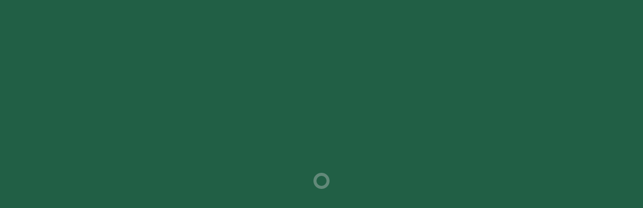

--- FILE ---
content_type: text/html; charset=UTF-8
request_url: https://sustainableyachtingbioblu.com/tag/mediterranean-sea/
body_size: 27919
content:
<!doctype html><html lang="en-GB" prefix="og: https://ogp.me/ns#"><head><script data-no-optimize="1">var litespeed_docref=sessionStorage.getItem("litespeed_docref");litespeed_docref&&(Object.defineProperty(document,"referrer",{get:function(){return litespeed_docref}}),sessionStorage.removeItem("litespeed_docref"));</script> <meta charset="UTF-8" /><meta name="viewport" content="width=device-width, initial-scale=1, maximum-scale=1" /><link rel="profile" href="https://gmpg.org/xfn/11" /><link rel="pingback" href="https://sustainableyachtingbioblu.com/xmlrpc.php" /><title>Mediterranean Sea Archives &ndash; BioBlu</title><meta name="robots" content="follow, index, max-snippet:-1, max-video-preview:-1, max-image-preview:large"/><link rel="canonical" href="https://sustainableyachtingbioblu.com/tag/mediterranean-sea/" /><meta property="og:locale" content="en_GB" /><meta property="og:type" content="article" /><meta property="og:title" content="Mediterranean Sea Archives &ndash; BioBlu" /><meta property="og:url" content="https://sustainableyachtingbioblu.com/tag/mediterranean-sea/" /><meta property="og:site_name" content="BioBlu" /><meta property="og:image" content="https://sustainableyachtingbioblu.com/wp-content/uploads/2020/11/96466700_l-1-1024x683.jpg" /><meta property="og:image:secure_url" content="https://sustainableyachtingbioblu.com/wp-content/uploads/2020/11/96466700_l-1-1024x683.jpg" /><meta property="og:image:width" content="960" /><meta property="og:image:height" content="640" /><meta property="og:image:alt" content="bioblu sustainability eco yacht superyacht wellness health fitness design style" /><meta property="og:image:type" content="image/jpeg" /><meta name="twitter:card" content="summary_large_image" /><meta name="twitter:title" content="Mediterranean Sea Archives &ndash; BioBlu" /><meta name="twitter:image" content="https://sustainableyachtingbioblu.com/wp-content/uploads/2020/11/96466700_l-1-1024x683.jpg" /><meta name="twitter:label1" content="Posts" /><meta name="twitter:data1" content="1" /> <script type="application/ld+json" class="rank-math-schema">{"@context":"https://schema.org","@graph":[{"@type":"Organization","@id":"https://sustainableyachtingbioblu.com/#organization","name":"BioBlu","url":"https://sustainableyachtingbioblu.com","email":"contact@bioblu.org","logo":{"@type":"ImageObject","@id":"https://sustainableyachtingbioblu.com/#logo","url":"https://sustainableyachtingbioblu.com/wp-content/uploads/2020/11/Word-Icon-G-e1605772198650.png","contentUrl":"https://sustainableyachtingbioblu.com/wp-content/uploads/2020/11/Word-Icon-G-e1605772198650.png","caption":"BioBlu","inLanguage":"en-GB","width":"342","height":"127"}},{"@type":"WebSite","@id":"https://sustainableyachtingbioblu.com/#website","url":"https://sustainableyachtingbioblu.com","name":"BioBlu","publisher":{"@id":"https://sustainableyachtingbioblu.com/#organization"},"inLanguage":"en-GB"},{"@type":"CollectionPage","@id":"https://sustainableyachtingbioblu.com/tag/mediterranean-sea/#webpage","url":"https://sustainableyachtingbioblu.com/tag/mediterranean-sea/","name":"Mediterranean Sea Archives &ndash; BioBlu","isPartOf":{"@id":"https://sustainableyachtingbioblu.com/#website"},"inLanguage":"en-GB"}]}</script> <link rel='dns-prefetch' href='//static.addtoany.com' /><link rel='dns-prefetch' href='//www.googletagmanager.com' /><link rel='dns-prefetch' href='//fonts.googleapis.com' /><link href='https://fonts.gstatic.com' crossorigin rel='preconnect' /><link rel="alternate" type="application/rss+xml" title="BioBlu &raquo; Feed" href="https://sustainableyachtingbioblu.com/feed/" /><link rel="alternate" type="application/rss+xml" title="BioBlu &raquo; Comments Feed" href="https://sustainableyachtingbioblu.com/comments/feed/" /><link rel="alternate" type="application/rss+xml" title="BioBlu &raquo; mediterranean sea Tag Feed" href="https://sustainableyachtingbioblu.com/tag/mediterranean-sea/feed/" /><style id='wp-img-auto-sizes-contain-inline-css' type='text/css'>img:is([sizes=auto i],[sizes^="auto," i]){contain-intrinsic-size:3000px 1500px}
/*# sourceURL=wp-img-auto-sizes-contain-inline-css */</style><link data-optimized="2" rel="stylesheet" href="https://sustainableyachtingbioblu.com/wp-content/litespeed/css/11d33bbbda439bf417a8da761f120aa8.css?ver=0f60f" /><style id='classic-theme-styles-inline-css' type='text/css'>/*! This file is auto-generated */
.wp-block-button__link{color:#fff;background-color:#32373c;border-radius:9999px;box-shadow:none;text-decoration:none;padding:calc(.667em + 2px) calc(1.333em + 2px);font-size:1.125em}.wp-block-file__button{background:#32373c;color:#fff;text-decoration:none}
/*# sourceURL=/wp-includes/css/classic-themes.min.css */</style><style id='global-styles-inline-css' type='text/css'>:root{--wp--preset--aspect-ratio--square: 1;--wp--preset--aspect-ratio--4-3: 4/3;--wp--preset--aspect-ratio--3-4: 3/4;--wp--preset--aspect-ratio--3-2: 3/2;--wp--preset--aspect-ratio--2-3: 2/3;--wp--preset--aspect-ratio--16-9: 16/9;--wp--preset--aspect-ratio--9-16: 9/16;--wp--preset--color--black: #000000;--wp--preset--color--cyan-bluish-gray: #abb8c3;--wp--preset--color--white: #ffffff;--wp--preset--color--pale-pink: #f78da7;--wp--preset--color--vivid-red: #cf2e2e;--wp--preset--color--luminous-vivid-orange: #ff6900;--wp--preset--color--luminous-vivid-amber: #fcb900;--wp--preset--color--light-green-cyan: #7bdcb5;--wp--preset--color--vivid-green-cyan: #00d084;--wp--preset--color--pale-cyan-blue: #8ed1fc;--wp--preset--color--vivid-cyan-blue: #0693e3;--wp--preset--color--vivid-purple: #9b51e0;--wp--preset--color--gray: #676767;--wp--preset--color--light-gray: #eeeeee;--wp--preset--color--dark-gray: #333333;--wp--preset--gradient--vivid-cyan-blue-to-vivid-purple: linear-gradient(135deg,rgb(6,147,227) 0%,rgb(155,81,224) 100%);--wp--preset--gradient--light-green-cyan-to-vivid-green-cyan: linear-gradient(135deg,rgb(122,220,180) 0%,rgb(0,208,130) 100%);--wp--preset--gradient--luminous-vivid-amber-to-luminous-vivid-orange: linear-gradient(135deg,rgb(252,185,0) 0%,rgb(255,105,0) 100%);--wp--preset--gradient--luminous-vivid-orange-to-vivid-red: linear-gradient(135deg,rgb(255,105,0) 0%,rgb(207,46,46) 100%);--wp--preset--gradient--very-light-gray-to-cyan-bluish-gray: linear-gradient(135deg,rgb(238,238,238) 0%,rgb(169,184,195) 100%);--wp--preset--gradient--cool-to-warm-spectrum: linear-gradient(135deg,rgb(74,234,220) 0%,rgb(151,120,209) 20%,rgb(207,42,186) 40%,rgb(238,44,130) 60%,rgb(251,105,98) 80%,rgb(254,248,76) 100%);--wp--preset--gradient--blush-light-purple: linear-gradient(135deg,rgb(255,206,236) 0%,rgb(152,150,240) 100%);--wp--preset--gradient--blush-bordeaux: linear-gradient(135deg,rgb(254,205,165) 0%,rgb(254,45,45) 50%,rgb(107,0,62) 100%);--wp--preset--gradient--luminous-dusk: linear-gradient(135deg,rgb(255,203,112) 0%,rgb(199,81,192) 50%,rgb(65,88,208) 100%);--wp--preset--gradient--pale-ocean: linear-gradient(135deg,rgb(255,245,203) 0%,rgb(182,227,212) 50%,rgb(51,167,181) 100%);--wp--preset--gradient--electric-grass: linear-gradient(135deg,rgb(202,248,128) 0%,rgb(113,206,126) 100%);--wp--preset--gradient--midnight: linear-gradient(135deg,rgb(2,3,129) 0%,rgb(40,116,252) 100%);--wp--preset--font-size--small: 13px;--wp--preset--font-size--medium: 20px;--wp--preset--font-size--large: 36px;--wp--preset--font-size--x-large: 42px;--wp--preset--spacing--20: 0.44rem;--wp--preset--spacing--30: 0.67rem;--wp--preset--spacing--40: 1rem;--wp--preset--spacing--50: 1.5rem;--wp--preset--spacing--60: 2.25rem;--wp--preset--spacing--70: 3.38rem;--wp--preset--spacing--80: 5.06rem;--wp--preset--shadow--natural: 6px 6px 9px rgba(0, 0, 0, 0.2);--wp--preset--shadow--deep: 12px 12px 50px rgba(0, 0, 0, 0.4);--wp--preset--shadow--sharp: 6px 6px 0px rgba(0, 0, 0, 0.2);--wp--preset--shadow--outlined: 6px 6px 0px -3px rgb(255, 255, 255), 6px 6px rgb(0, 0, 0);--wp--preset--shadow--crisp: 6px 6px 0px rgb(0, 0, 0);}:where(.is-layout-flex){gap: 0.5em;}:where(.is-layout-grid){gap: 0.5em;}body .is-layout-flex{display: flex;}.is-layout-flex{flex-wrap: wrap;align-items: center;}.is-layout-flex > :is(*, div){margin: 0;}body .is-layout-grid{display: grid;}.is-layout-grid > :is(*, div){margin: 0;}:where(.wp-block-columns.is-layout-flex){gap: 2em;}:where(.wp-block-columns.is-layout-grid){gap: 2em;}:where(.wp-block-post-template.is-layout-flex){gap: 1.25em;}:where(.wp-block-post-template.is-layout-grid){gap: 1.25em;}.has-black-color{color: var(--wp--preset--color--black) !important;}.has-cyan-bluish-gray-color{color: var(--wp--preset--color--cyan-bluish-gray) !important;}.has-white-color{color: var(--wp--preset--color--white) !important;}.has-pale-pink-color{color: var(--wp--preset--color--pale-pink) !important;}.has-vivid-red-color{color: var(--wp--preset--color--vivid-red) !important;}.has-luminous-vivid-orange-color{color: var(--wp--preset--color--luminous-vivid-orange) !important;}.has-luminous-vivid-amber-color{color: var(--wp--preset--color--luminous-vivid-amber) !important;}.has-light-green-cyan-color{color: var(--wp--preset--color--light-green-cyan) !important;}.has-vivid-green-cyan-color{color: var(--wp--preset--color--vivid-green-cyan) !important;}.has-pale-cyan-blue-color{color: var(--wp--preset--color--pale-cyan-blue) !important;}.has-vivid-cyan-blue-color{color: var(--wp--preset--color--vivid-cyan-blue) !important;}.has-vivid-purple-color{color: var(--wp--preset--color--vivid-purple) !important;}.has-black-background-color{background-color: var(--wp--preset--color--black) !important;}.has-cyan-bluish-gray-background-color{background-color: var(--wp--preset--color--cyan-bluish-gray) !important;}.has-white-background-color{background-color: var(--wp--preset--color--white) !important;}.has-pale-pink-background-color{background-color: var(--wp--preset--color--pale-pink) !important;}.has-vivid-red-background-color{background-color: var(--wp--preset--color--vivid-red) !important;}.has-luminous-vivid-orange-background-color{background-color: var(--wp--preset--color--luminous-vivid-orange) !important;}.has-luminous-vivid-amber-background-color{background-color: var(--wp--preset--color--luminous-vivid-amber) !important;}.has-light-green-cyan-background-color{background-color: var(--wp--preset--color--light-green-cyan) !important;}.has-vivid-green-cyan-background-color{background-color: var(--wp--preset--color--vivid-green-cyan) !important;}.has-pale-cyan-blue-background-color{background-color: var(--wp--preset--color--pale-cyan-blue) !important;}.has-vivid-cyan-blue-background-color{background-color: var(--wp--preset--color--vivid-cyan-blue) !important;}.has-vivid-purple-background-color{background-color: var(--wp--preset--color--vivid-purple) !important;}.has-black-border-color{border-color: var(--wp--preset--color--black) !important;}.has-cyan-bluish-gray-border-color{border-color: var(--wp--preset--color--cyan-bluish-gray) !important;}.has-white-border-color{border-color: var(--wp--preset--color--white) !important;}.has-pale-pink-border-color{border-color: var(--wp--preset--color--pale-pink) !important;}.has-vivid-red-border-color{border-color: var(--wp--preset--color--vivid-red) !important;}.has-luminous-vivid-orange-border-color{border-color: var(--wp--preset--color--luminous-vivid-orange) !important;}.has-luminous-vivid-amber-border-color{border-color: var(--wp--preset--color--luminous-vivid-amber) !important;}.has-light-green-cyan-border-color{border-color: var(--wp--preset--color--light-green-cyan) !important;}.has-vivid-green-cyan-border-color{border-color: var(--wp--preset--color--vivid-green-cyan) !important;}.has-pale-cyan-blue-border-color{border-color: var(--wp--preset--color--pale-cyan-blue) !important;}.has-vivid-cyan-blue-border-color{border-color: var(--wp--preset--color--vivid-cyan-blue) !important;}.has-vivid-purple-border-color{border-color: var(--wp--preset--color--vivid-purple) !important;}.has-vivid-cyan-blue-to-vivid-purple-gradient-background{background: var(--wp--preset--gradient--vivid-cyan-blue-to-vivid-purple) !important;}.has-light-green-cyan-to-vivid-green-cyan-gradient-background{background: var(--wp--preset--gradient--light-green-cyan-to-vivid-green-cyan) !important;}.has-luminous-vivid-amber-to-luminous-vivid-orange-gradient-background{background: var(--wp--preset--gradient--luminous-vivid-amber-to-luminous-vivid-orange) !important;}.has-luminous-vivid-orange-to-vivid-red-gradient-background{background: var(--wp--preset--gradient--luminous-vivid-orange-to-vivid-red) !important;}.has-very-light-gray-to-cyan-bluish-gray-gradient-background{background: var(--wp--preset--gradient--very-light-gray-to-cyan-bluish-gray) !important;}.has-cool-to-warm-spectrum-gradient-background{background: var(--wp--preset--gradient--cool-to-warm-spectrum) !important;}.has-blush-light-purple-gradient-background{background: var(--wp--preset--gradient--blush-light-purple) !important;}.has-blush-bordeaux-gradient-background{background: var(--wp--preset--gradient--blush-bordeaux) !important;}.has-luminous-dusk-gradient-background{background: var(--wp--preset--gradient--luminous-dusk) !important;}.has-pale-ocean-gradient-background{background: var(--wp--preset--gradient--pale-ocean) !important;}.has-electric-grass-gradient-background{background: var(--wp--preset--gradient--electric-grass) !important;}.has-midnight-gradient-background{background: var(--wp--preset--gradient--midnight) !important;}.has-small-font-size{font-size: var(--wp--preset--font-size--small) !important;}.has-medium-font-size{font-size: var(--wp--preset--font-size--medium) !important;}.has-large-font-size{font-size: var(--wp--preset--font-size--large) !important;}.has-x-large-font-size{font-size: var(--wp--preset--font-size--x-large) !important;}
:where(.wp-block-post-template.is-layout-flex){gap: 1.25em;}:where(.wp-block-post-template.is-layout-grid){gap: 1.25em;}
:where(.wp-block-term-template.is-layout-flex){gap: 1.25em;}:where(.wp-block-term-template.is-layout-grid){gap: 1.25em;}
:where(.wp-block-columns.is-layout-flex){gap: 2em;}:where(.wp-block-columns.is-layout-grid){gap: 2em;}
:root :where(.wp-block-pullquote){font-size: 1.5em;line-height: 1.6;}
/*# sourceURL=global-styles-inline-css */</style><style id='blacksilver-ResponsiveCSS-inline-css' type='text/css'>.no-comments {  display: none; }
.minimal-menu-overlay,.minimal-logo-overlay,.responsive-menu-overlay{ background: #23514e; }

	.entry-content,
	input,
	textarea,
	label,
	button,
	.skill-bar-percent,
	.entry-content .wp-block-button .wp-block-button__link,
	.woocommerce .woocommerce-message,
	.woocommerce a.button.alt,
	#password-protected label,
	.mtheme-button,
	#copyright,
	.worktype-categories,
	.post-password-form p,
	#password-protected p,
	.sidebar-widget,
	.client-company,
	.client-name,
	.woocommerce ul.products li.product a,
	.woocommerce-page ul.products li.product a,
	ol.commentlist li.comment .comment-author .fn a,
	ol.commentlist li.comment .comment-author,
	#gridblock-filters li a:hover,
	#gridblock-filters li a,
	.woocommerce span.onsale,
	.woocommerce button.button.alt,
	.woocommerce .button,
	.woocommerce-page span.onsale,
	#gridblock-filters .griblock-filters-subcats a,
	#commentform .logged-in-as,
	.theme-hover-arrow,
	ol.commentlist li.comment .comment-meta a,
	.post-thumbnail-navigation-inner,
	.post-thumbnail-navigation-inner a,
	.postsummarywrap .post-single-meta,
	.postsummarywrap a,
	.gridblock-parallax-wrap .slideshow-box-categories,
	.proofing-content .event-details > li,
	.entry-content .about_paypal,
	.woocommerce-checkout .place-order .terms label,
	.woocommerce-checkout .place-order .terms label a,
	.text-is-bright .woocommerce form .form-row label,
	.woocommerce-page .text-is-bright form .form-row label,
	.woocommerce form .form-row label,
	.woocommerce-page form .form-row label,
	.gridblock-blog-parallax .photocard-title,
	.gridblock-blog-parallax .quote_author,
	.gridblock-blog-parallax .photocard-contents,
	.gridblock-blog-parallax .button-blog-continue,
	.entry-content .gridblock-blog-parallax h3.photocard-subtitle,
	.gridblock-blog-parallax .button-blog-continue a,
	.gridblock-blog-parallax .photocard-contents,
	.entry-title-subheading,
	.entry-title-subheading p,
	.text-is-dark .entry-title-subheading p,
	.section-description,
	.section-description p,
	.text-is-dark .section-description p,
	.entry-content .smaller-content,
	.entry-content,
	.woocommerce #tab-description p,
	.woocommerce .entry-summary div[itemprop="description"],
	.blog-details-section .the-month,
	.post-meta-time-archive,
	.gridblock-parallax-wrap .work-description,
	.gridblock-five .work-description,
	.gridblock-four .work-description,
	.gridblock-three .work-description,
	.gridblock-two .work-description,
	.gridblock-one .work-description,
	.slideshow-box-info .work-description,
	.events-summary-wrap,
	.post-thumbnail-desc,
	.gallery .gallery-caption,
	table th,
	.entry-content q:before,
	.entry-content q:after,
	.entry-content dt,
	.readmore_link a,
	.readmore_link a:hover,
	.entry-content a.read-more-link:hover,
	.slideshow-box-description,
	.slideshow-box-content,
	.slideshow-box-readmore,
	.slideshow-box-price,
	.slideshow-box-content .slideshow-box-categories a:hover,
	.entry-content .ui-tabs .ui-tabs-nav .ui-state-active a,
	.entry-content .ui-tabs .ui-tabs-nav .ui-state-active a:hover,
	.entry-content .text-is-bright .ui-tabs .ui-tabs-nav li a,
	.entry-content .ui-tabs .ui-tabs-nav li a:hover,
	.entry-content .ui-tabs .ui-tabs-nav li.ui-tabs-selected a,
	.entry-content .ui-tabs .ui-tabs-nav li.ui-state-disabled a,
	.entry-content .ui-tabs .ui-tabs-nav li.ui-state-processing a,
	.person-details a,
	.person-socials a,
	.text-is-dark .callout h2.callout-title,
	.pricing-table .pricing-row,
	.password-protected-icon,
	.post-single-tags,
	.post-single-tags a,
	.page-link,
	.blog-grid-element .summary-date,
	.summary-comment a,
	.summary-date,
	.post-single-meta a:hover,
	.woocommerce .entry-summary .amount,
	.navigation a:hover,
	.nav-previous a,
	.nav-next a,
	.nav-lightbox a,
	.quote_say,
	.quote_author,
	.entry-content .blogpost_readmore a:hover,
	.entry-content .portfolio-details-section-inner .project-info ul li,
	.entry-content .portfolio-details-section-inner .portfolio-details-wrap .post-like-count,
	.client-company a:hover,
	.client-say,
	.wpcf7-form p,
	.wpcf7-form input,
	.wpcf7-form textarea,
	.mtheme-404-wrap #searchform input,
	.woocommerce-product-rating .woocommerce-review-link,
	.woocommerce-MyAccount-content .woocommerce-Button.button,
	.woocommerce-orders-table .woocommerce-button.button,
	.woocommerce .track_order .button,
	.woocommerce a.button.wc-backward,
	.woocommerce a.add_to_cart_button,
	.woocommerce a.add_to_cart_button.added,
	.woocommerce div.product span.price,
	.woocommerce div.product p.price,
	.woocommerce #content div.product span.price,
	.woocommerce #content div.product p.price,
	.woocommerce-page div.product span.price,
	.woocommerce-page div.product p.price,
	.woocommerce-page #content div.product span.price,
	.woocommerce-page #content div.product p.price,
	.woocommerce ul.products li.product .price,
	.woocommerce-page ul.products li.product .price,
	.woocommerce ul.products li.product .price .from,
	.woocommerce-page ul.products li.product .price .from,
	.woocommerce ul.products li.product .price del,
	.woocommerce-page ul.products li.product .price del,
	.mtheme-woo-order-selected,
	.woocommerce .woocommerce-breadcrumb,
	.woocommerce .woocommerce-breadcrumb a,
	.woocommerce .woocommerce-breadcrumb a:hover,
	.woocommerce-result-count,
	.woocommerce table.shop_table th,
	.woocommerce-page table.shop_table th,
	.woocommerce .product_meta,
	.woocommerce div.product .woocommerce-tabs ul.tabs li a,
	.woocommerce .product_meta a,
	.woocommerce div.product .woocommerce-tabs ul.tabs li a,
	.woocommerce div.product .woocommerce-tabs ul.tabs li a:hover,
	.woocommerce div.product .woocommerce-tabs ul.tabs li,
	.woocommerce #content div.product .woocommerce-tabs ul.tabs li,
	.woocommerce-page div.product .woocommerce-tabs ul.tabs li,
	.woocommerce-page #content div.product .woocommerce-tabs ul.tabs li,
	.woocommerce div.product .woocommerce-tabs ul.tabs li.active,
	.woocommerce #content div.product .woocommerce-tabs ul.tabs li.active,
	.woocommerce-page div.product .woocommerce-tabs ul.tabs li.active,
	.woocommerce-page #content div.product .woocommerce-tabs ul.tabs li.active,
	.woocommerce .shop_table thead th,
	.woocommerce .shop_table th.product-name,
	.woocommerce .shop_table th.product-price,
	.woocommerce .shop_table th.product-quantity,
	.woocommerce .shop_table th.product-total,
	.woocommerce .shop_table th.product-subtotal,
	.woocommerce .shop_table .product-name,
	.woocommerce .shop_table .product-price,
	.woocommerce .shop_table .product-quantity,
	.woocommerce .shop_table .product-total,
	.woocommerce .shop_table .product-subtotal,
	.woocommerce table th,
	.woocommerce table td,
	.woocommerce form .form-row label,
	.woocommerce-page form .form-row label,
	.woocommerce #content div.product p.price del,
	.woocommerce #content div.product span.price del,
	.woocommerce div.product p.price del,
	.woocommerce div.product span.price del,
	.woocommerce-page #content div.product p.price del,
	.woocommerce-page #content div.product span.price del,
	.woocommerce-page div.product p.price del,
	.woocommerce-page div.product span.price del,
	.woocommerce table.shop_table tfoot td,
	.woocommerce table.shop_table tfoot th,
	.woocommerce-page table.shop_table tfoot td,
	.woocommerce-page table.shop_table tfoot th,
	.woocommerce #reviews #comments ol.commentlist li .meta,
	.woocommerce-checkout #payment ul.payment_methods li,
	.cart-elements .cart-title,
	.cart-content-checkout,
	.cart-view-link a,
	.cart-checkout-link a,
	.woocommerce-checkout .order_details,
	.client-position,
	.imagebox-content-above .imagebox-desc,
	.imagebox-content-below .imagebox-desc
	 { font-family : "Raleway"; }

	h1,
	h2,
	h3,
	h4,
	h5,
	h6,
	.entry-content h1,
	.entry-content h2,
	.entry-content h3,
	.entry-content h4,
	.entry-content h5,
	.entry-content h6,
	.entry-title-wrap h1,
	.time-count-data,
	.pricing-wrap,
	.entry-content .work-details h4,
	h2.section-title,
	.entry-content .section-heading h5,
	h1.entry-title,
	.woocommerce-page h1.entry-title,
	.woocommerce .related h2,
	.woocommerce ul.products li.product .woocommerce-loop-product__title,
	.entry-content h3.progressbar-title,
	.work-details h4 a,
	.work-details h4,
	.entry-content .slideshow-box-info h3.photocard-subtitle,
	.entry-content .gridblock-blog-parallax h3.photocard-subtitle,
	.proofing-client-title,
	.mtheme-404-wrap h4,
	.entry-content h3.reservation-subheading,
	.client-company,
	.client-name,
	.person .person-details h3,
	.timeline-list-event > h3,
	.portfolio-section-heading h2,
	.service-content h4,
	.service-content h4 a,
	.work-details h4,
	.woocommerce-page h1,
	.woocommerce-page h2,
	.woocommerce-page h3,
	.woocommerce-page h4,
	.woocommerce-page h5,
	.woocommerce-page h6,
	.fullscreen-fotorama .fotorama__caption__wrap h2,
	.woocommerce ul.products li.product h3,
	.woocommerce-page ul.products li.product h3,
	.sidebar-widget h3,
	.callout h5,
	.entry-content .callout h5,
	.section-heading h5,
	.entry-content .section-heading h5,
	.multi-headlines-wrap h5,
	.entry-content .multi-headlines-wrap h5,
	.entry-content .multi-headlines-wrap
	 { font-family : "Raleway"; }
.sidebar h3,.sidebar .product-title, .sidebar .woocommerce ul.product_list_widget li a, #events_list .recentpost_info .recentpost_title, #recentposts_list .recentpost_info .recentpost_title, #popularposts_list .popularpost_info .popularpost_title { font-family : "Raleway"; }
#recentposts_list .recentpost_info .recentpost_title, #popularposts_list .popularpost_info .popularpost_title,.sidebar a,.contact_address_block .about_info, .sidebar-widget #searchform input, .sidebar-widget #searchform i, #recentposts_list p, #popularposts_list p,.sidebar-widget ul#recentcomments li,.sidebar { font-family : "Raleway"; }

	body,
	.section-description,
	.entry-title-subheading,
	.worktype-categories,
	.boxtitle-worktype,
	.sidebar-widget,
	.slideshow-box-categories,
	#password-protected p,
	.button-blog-continue,
	.readmore-service,
	.post-password-form p,
	.fullscreen-carousel .swiper-desc,
	.fullscreen-swiperslides .swiper-desc,
	.event-heading,
	.entry-content .pullquote-right,
	.entry-content .pullquote-left,
	.entry-content .pullquote-center,
	.entry-title-wrap h1,
	h2.project-heading,
	.footer-end-block h2.section-title,
	.skill-bar-percent,
	.gridblock-parallax-wrap h4.slideshow-box-title,
	.positionaware-button,
	.responsive-titles h3,
	.photowall-title,
	.proofing-client-title,
	.comment-reply-title,
	.hero-text-wrap .hero-title,
	.slideshow_title,
	h1.slideshow_title,
	.static_slideshow_title,
	.slideshow_caption,
	.static_slideshow_caption,
	.coverphoto-text-container .slideshow_title,
	.coverphoto-text-container .static_slideshow_title,
	.gridblock-grid-element .boxtitle-hover a,
	.mtheme-lightbox .lg-sub-html,
	.shortcode-box-title,
	ul.vertical_images .vertical-images-title,
	.dimmer-text,
	.mtheme-404-wrap .mtheme-404-error-message1,
	.imagebox-title,
	.site-maintenance-text,
	h1.entry-title,
	.entry-content h3.progressbar-title,
	.entry-content h1,
	.entry-content h2,
	.entry-content h3,
	.entry-content h4,
	.entry-content h5,
	.entry-content h6,
	h2.section-title,
	#gridblock-filters,
	.quote_say,
	.quote_author,
	.blog-timeline-month,
	.jp-title,
	.gridblock-parallax-wrap .slideshow-box-categories,
	.time-count-data,
	.client-say,
	.pricing-table,
	.boxtitle-hover,
	.project-info ul li,
	.slideshow-owl-title,
	.hero-text-wrap,
	#header-searchform #hs,
	.vertical-menu,
	.wpcf7-form p,
	.toggle-menu-list li a,
	.blog-details-section-inner,
	.minimal-menu,
	.simple-menu,
	.page-link,
	.pricing-wrap,
	.pricing-table .pricing-row,
	.search-instructions,
	.phototag-archive-list,
	.album-item-count,
	.pagination,
	.slideshow-box-title,
	.mtheme-events-heading,
	.site-maintenance-text,
	.no-comments,
	.swiper-title-bright,
	.shortcode-swiper-container .swiper-title,
	.fullscreen-carousel .swiper-title,
	.fullscreen-swiperslides .swiper-title,
	.twentytwenty-before-label:before,
	.twentytwenty-after-label:before,
	.horizontal-bottom-bar,
	.donutcounter-value,
	.work-details h4 a,
	.entry-content .pullquote-right,
	.entry-content .pullquote-left,
	.entry-content .pullquote-center,
	.woocommerce .related h2,
	.woocommerce .upsells h2,
	.woocommerce .cross-sells h2,
	#footer .sidebar-widget .widget > h3,
	.woocommerce ul.products li.product .woocommerce-loop-category__title,
	.woocommerce ul.products li.product .woocommerce-loop-product__title,
	.woocommerce-page h1.entry-title,
	.homemenu .sf-menu .mega-item .children-depth-0 h6,
	.person h4.staff-position,
	.blog-grid-element-content .work-details h4 a,
	.proofing-restricted,
	.woocommerce div.product .woocommerce-tabs ul.tabs li a,
	.woocommerce .woocommerce-breadcrumb,
	.entry-content .work-details h4,
	.mtheme-lightbox .lg-sub-html h4,
	.vertical-menu ul.mtree a,
	.simple-menu ul.mtree a,
	.header-is-simple .responsive-mobile-menu ul.mtree a,
	.entry-content h3.food-item-title,
	.food-list .food-purchase-item a,
	.food-purchase-item,
	.footer-fullscreen-wrap,
	h3.food-item-title,
	.dashboard-inner h3,
	.comment-reply-title small a,
	.entry-content .pricing-service p,
	.responsive-mobile-menu,
	.cart-elements,
	.cart-content-checkout,
	.woocommerce .button,
	.mtheme-woo-order-selected,
	.woocommerce-result-count,
	.mtheme-404-wrap h4,
	.summary-info,
	.postsummarywrap,
	.postsummarywrap a,
	.fotorama__caption__wrap,
	.post-single-tags,
	.post-single-tags a,
	.entry-content .notice-text,
	#gridblock-filters li a,
	.comment-meta,
	.mtheme-lightbox .lg-sub-html,
	.entry-content h3.reservation-subheading,
	.client-company,
	.client-name,
	.person .person-details h3,
	.timeline-list-event > h3,
	.portfolio-section-heading h2,
	.service-content h4,
	.service-content h4 a,
	.work-details h4,
	.woocommerce-page h1,
	.woocommerce-page h2,
	.woocommerce-page h3,
	.woocommerce-page h4,
	.woocommerce-page h5,
	.woocommerce-page h6,
	.fullscreen-fotorama .fotorama__caption__wrap h2,
	.woocommerce ul.products li.product h3,
	.woocommerce-page ul.products li.product h3,
	#copyright,
	.sidebar-widget h3,
	.callout h5,
	.entry-content .callout h5,
	.section-heading h5,
	.entry-content .section-heading h5,
	.multi-headlines-wrap h5,
	.entry-content .multi-headlines-wrap h5,
	.entry-content .multi-headlines-wrap,
	input,
	textarea,
	label,
	button,
	.entry-content .wp-block-button .wp-block-button__link,
	.hero-text-wrap .hero-subtitle,
	.entry-content .photocard-wrap-common .heading-block h3.photocard-subtitle,
	.callout h5,
	.entry-content .callout h5,
	.section-heading h5,
	.entry-content .section-heading h5,
	h2.entry-sub-title,
	.entry-content .photocard-subtitle,
	.entry-content h2.entry-sub-title,
	#password-protected input,
	.post-password-form input,
	#password-protected label,
	.woocommerce #respond input#submit.alt,
	.woocommerce a.button.alt,
	.woocommerce button.button.alt,
	.woocommerce input.button.alt,
	.mtheme-button,
	.cart-buttons,
	.entry-content h3.ui-accordion-header,
	.button-blog-continue a,
	.readmore-service a,
	.project-details-link h4 a,
	.homemenu .sf-menu .megamenu-textbox,
	.homemenu .sf-menu a,
	.homemenu .sf-menu .mega-item .children-depth-0 h6,
	.homemenu,
	.homemenu .sf-menu ul li a,
	.minimal-menu ul.mtree > li > a,
	.vertical-menu ul.mtree > li > a,
	.simple-menu ul.mtree > li > a,
	.responsive-mobile-menu ul.mtree > li > a,
	.food-notice,
	.entry-content .photocard-wrap-common .heading-block h3.photocard-subtitle,
	.hero-text-wrap .hero-subtitle,
	.entry-content .section-heading h5
	 { font-family : "Raleway"; }
.footer-container-column .sidebar-widget h3,.footer-container-column,.footer-container-column .sidebar-widget,.horizontal-footer-copyright,.footer-end-block { font-family : "Raleway"; }
.sidebar-widget .footer-widget-block,.horizontal-footer-copyright,.horizontal-footer-copyright a { font-size : 14px; }
.sidebar-widget .footer-widget-block,.horizontal-footer-copyright,.horizontal-footer-copyright a { font-weight : 600; }
.title-container-outer-wrap .entry-title,.entry-title-wrap .entry-title,.single .title-container .entry-title { font-family : "Raleway"; }
.mobile-site-title-section h1 a, .mobile-site-title-section h1,.minimal-logo .header-site-title-section h1.site-title, .splitmenu-logo .header-site-title-section h1.site-title, .split-menu .header-site-title-section h1.site-title, .left-logo .header-site-title-section h1.site-title, .minimal-logo .header-site-title-section h1.site-title a, .splitmenu-logo .header-site-title-section h1.site-title a, .split-menu .header-site-title-section h1.site-title a, .left-logo .header-site-title-section h1.site-title a, .header-site-title-section a,.vertical-site-title-section h1.site-title a, .vertical-site-title-section h1.site-title,.mobile-site-title-section a, .mobile-site-title-section,.minimal-logo .header-site-title-section .site-title, .splitmenu-logo .header-site-title-section .site-title, .split-menu .header-site-title-section .site-title, .left-logo .header-site-title-section .site-title, .minimal-logo .header-site-title-section .site-title a, .splitmenu-logo .header-site-title-section .site-title a, .split-menu .header-site-title-section .site-title a, .left-logo .header-site-title-section .site-title a, .header-site-title-section a,.vertical-site-title-section .site-title a, .vertical-site-title-section .site-title { font-family : "Raleway"; }
.homemenu .sf-menu a,.homemenu .sf-menu,.homemenu .sf-menu .mega-item .children-depth-0 h6,.homemenu .sf-menu li.menu-item a { font-family : "Raleway"; }
.homemenu ul li a,.homemenu ul ul li a,.vertical-menu ul.mtree a, .simple-menu ul.mtree a, .responsive-mobile-menu ul.mtree a, .header-is-simple .responsive-mobile-menu ul.mtree a,.vertical-menu ul.mtree ul.sub-menu a { font-size : 16px; }
.homemenu ul li a,.homemenu ul ul li a,.vertical-menu ul.mtree a, .simple-menu ul.mtree a, .responsive-mobile-menu ul.mtree a, .header-is-simple .responsive-mobile-menu ul.mtree a,.vertical-menu ul.mtree ul.sub-menu a { font-weight : 600; }
.responsive-mobile-menu ul.mtree a,.responsive-mobile-menu ul.mtree,.theme-is-light .responsive-mobile-menu ul.mtree a { font-family : "Raleway"; }
/*# sourceURL=blacksilver-ResponsiveCSS-inline-css */</style> <script id="jquery-js-after" type="litespeed/javascript">var lightbox_transition="lg-zoom-out",lightbox_thumbnails="false",ajax_var_url="https://sustainableyachtingbioblu.com/wp-admin/admin-ajax.php",ajax_var_nonce="230cccb2e7"</script> <script id="addtoany-core-js-before" type="litespeed/javascript">window.a2a_config=window.a2a_config||{};a2a_config.callbacks=[];a2a_config.overlays=[];a2a_config.templates={};a2a_localize={Share:"Share",Save:"Save",Subscribe:"Subscribe",Email:"Email",Bookmark:"Bookmark",ShowAll:"Show All",ShowLess:"Show less",FindServices:"Find service(s)",FindAnyServiceToAddTo:"Instantly find any service to add to",PoweredBy:"Powered by",ShareViaEmail:"Share via email",SubscribeViaEmail:"Subscribe via email",BookmarkInYourBrowser:"Bookmark in your browser",BookmarkInstructions:"Press Ctrl+D or \u2318+D to bookmark this page",AddToYourFavorites:"Add to your favourites",SendFromWebOrProgram:"Send from any email address or email program",EmailProgram:"Email program",More:"More&#8230;",ThanksForSharing:"Thanks for sharing!",ThanksForFollowing:"Thanks for following!"}</script> <script type="text/javascript" defer src="https://static.addtoany.com/menu/page.js" id="addtoany-core-js"></script> <script id="cookie-law-info-js-extra" type="litespeed/javascript">var Cli_Data={"nn_cookie_ids":[],"cookielist":[],"non_necessary_cookies":[],"ccpaEnabled":"","ccpaRegionBased":"","ccpaBarEnabled":"","strictlyEnabled":["necessary","obligatoire"],"ccpaType":"gdpr","js_blocking":"1","custom_integration":"","triggerDomRefresh":"","secure_cookies":""};var cli_cookiebar_settings={"animate_speed_hide":"500","animate_speed_show":"500","background":"#FFF","border":"#b1a6a6c2","border_on":"","button_1_button_colour":"#61a229","button_1_button_hover":"#4e8221","button_1_link_colour":"#fff","button_1_as_button":"1","button_1_new_win":"","button_2_button_colour":"#333","button_2_button_hover":"#292929","button_2_link_colour":"#444","button_2_as_button":"1","button_2_hidebar":"","button_3_button_colour":"#3566bb","button_3_button_hover":"#2a5296","button_3_link_colour":"#fff","button_3_as_button":"1","button_3_new_win":"","button_4_button_colour":"#000","button_4_button_hover":"#000000","button_4_link_colour":"#333333","button_4_as_button":"","button_7_button_colour":"#61a229","button_7_button_hover":"#4e8221","button_7_link_colour":"#fff","button_7_as_button":"1","button_7_new_win":"","font_family":"inherit","header_fix":"","notify_animate_hide":"1","notify_animate_show":"","notify_div_id":"#cookie-law-info-bar","notify_position_horizontal":"right","notify_position_vertical":"bottom","scroll_close":"","scroll_close_reload":"","accept_close_reload":"","reject_close_reload":"","showagain_tab":"1","showagain_background":"#fff","showagain_border":"#000","showagain_div_id":"#cookie-law-info-again","showagain_x_position":"100px","text":"#333333","show_once_yn":"","show_once":"10000","logging_on":"","as_popup":"","popup_overlay":"1","bar_heading_text":"","cookie_bar_as":"popup","popup_showagain_position":"bottom-right","widget_position":"left"};var log_object={"ajax_url":"https://sustainableyachtingbioblu.com/wp-admin/admin-ajax.php"}</script> 
 <script type="litespeed/javascript" data-src="https://www.googletagmanager.com/gtag/js?id=G-0L6DZXSTDB" id="google_gtagjs-js"></script> <script id="google_gtagjs-js-after" type="litespeed/javascript">window.dataLayer=window.dataLayer||[];function gtag(){dataLayer.push(arguments)}
gtag("set","linker",{"domains":["sustainableyachtingbioblu.com"]});gtag("js",new Date());gtag("set","developer_id.dZTNiMT",!0);gtag("config","G-0L6DZXSTDB")</script> <link rel="https://api.w.org/" href="https://sustainableyachtingbioblu.com/wp-json/" /><link rel="alternate" title="JSON" type="application/json" href="https://sustainableyachtingbioblu.com/wp-json/wp/v2/tags/72" /><link rel="EditURI" type="application/rsd+xml" title="RSD" href="https://sustainableyachtingbioblu.com/xmlrpc.php?rsd" /><meta name="generator" content="Site Kit by Google 1.170.0" /><meta name="generator" content="Elementor 3.34.2; features: additional_custom_breakpoints; settings: css_print_method-external, google_font-disabled, font_display-auto"><style>.e-con.e-parent:nth-of-type(n+4):not(.e-lazyloaded):not(.e-no-lazyload),
				.e-con.e-parent:nth-of-type(n+4):not(.e-lazyloaded):not(.e-no-lazyload) * {
					background-image: none !important;
				}
				@media screen and (max-height: 1024px) {
					.e-con.e-parent:nth-of-type(n+3):not(.e-lazyloaded):not(.e-no-lazyload),
					.e-con.e-parent:nth-of-type(n+3):not(.e-lazyloaded):not(.e-no-lazyload) * {
						background-image: none !important;
					}
				}
				@media screen and (max-height: 640px) {
					.e-con.e-parent:nth-of-type(n+2):not(.e-lazyloaded):not(.e-no-lazyload),
					.e-con.e-parent:nth-of-type(n+2):not(.e-lazyloaded):not(.e-no-lazyload) * {
						background-image: none !important;
					}
				}</style><style type="text/css" id="custom-background-css">body.custom-background { background-color: #215f45; }</style><meta name="generator" content="Powered by Slider Revolution 6.7.18 - responsive, Mobile-Friendly Slider Plugin for WordPress with comfortable drag and drop interface." /><link rel="icon" href="https://sustainableyachtingbioblu.com/wp-content/uploads/2020/09/Icon-G-e1605772578346-150x150.png" sizes="32x32" /><link rel="icon" href="https://sustainableyachtingbioblu.com/wp-content/uploads/2020/09/Icon-G-770x770.png" sizes="192x192" /><link rel="apple-touch-icon" href="https://sustainableyachtingbioblu.com/wp-content/uploads/2020/09/Icon-G-770x770.png" /><meta name="msapplication-TileImage" content="https://sustainableyachtingbioblu.com/wp-content/uploads/2020/09/Icon-G-770x770.png" /> <script type="litespeed/javascript">function setREVStartSize(e){window.RSIW=window.RSIW===undefined?window.innerWidth:window.RSIW;window.RSIH=window.RSIH===undefined?window.innerHeight:window.RSIH;try{var pw=document.getElementById(e.c).parentNode.offsetWidth,newh;pw=pw===0||isNaN(pw)||(e.l=="fullwidth"||e.layout=="fullwidth")?window.RSIW:pw;e.tabw=e.tabw===undefined?0:parseInt(e.tabw);e.thumbw=e.thumbw===undefined?0:parseInt(e.thumbw);e.tabh=e.tabh===undefined?0:parseInt(e.tabh);e.thumbh=e.thumbh===undefined?0:parseInt(e.thumbh);e.tabhide=e.tabhide===undefined?0:parseInt(e.tabhide);e.thumbhide=e.thumbhide===undefined?0:parseInt(e.thumbhide);e.mh=e.mh===undefined||e.mh==""||e.mh==="auto"?0:parseInt(e.mh,0);if(e.layout==="fullscreen"||e.l==="fullscreen")
newh=Math.max(e.mh,window.RSIH);else{e.gw=Array.isArray(e.gw)?e.gw:[e.gw];for(var i in e.rl)if(e.gw[i]===undefined||e.gw[i]===0)e.gw[i]=e.gw[i-1];e.gh=e.el===undefined||e.el===""||(Array.isArray(e.el)&&e.el.length==0)?e.gh:e.el;e.gh=Array.isArray(e.gh)?e.gh:[e.gh];for(var i in e.rl)if(e.gh[i]===undefined||e.gh[i]===0)e.gh[i]=e.gh[i-1];var nl=new Array(e.rl.length),ix=0,sl;e.tabw=e.tabhide>=pw?0:e.tabw;e.thumbw=e.thumbhide>=pw?0:e.thumbw;e.tabh=e.tabhide>=pw?0:e.tabh;e.thumbh=e.thumbhide>=pw?0:e.thumbh;for(var i in e.rl)nl[i]=e.rl[i]<window.RSIW?0:e.rl[i];sl=nl[0];for(var i in nl)if(sl>nl[i]&&nl[i]>0){sl=nl[i];ix=i}
var m=pw>(e.gw[ix]+e.tabw+e.thumbw)?1:(pw-(e.tabw+e.thumbw))/(e.gw[ix]);newh=(e.gh[ix]*m)+(e.tabh+e.thumbh)}
var el=document.getElementById(e.c);if(el!==null&&el)el.style.height=newh+"px";el=document.getElementById(e.c+"_wrapper");if(el!==null&&el){el.style.height=newh+"px";el.style.display="block"}}catch(e){console.log("Failure at Presize of Slider:"+e)}}</script> <style id="kirki-inline-styles">.entry-content > a:hover, .entry-content p > a:hover, .project-details a, .post-single-tags a:hover, .post-meta-category a:hover, .post-single-meta a:hover, .post-navigation a:hover, .entry-post-title h2 a:hover, .comment-reply-title small a, .header-shopping-cart a:hover, #gridblock-filter-select i, .entry-content .blogpost_readmore a, .pricing-table .pricing_highlight .pricing-price, #wp-calendar tfoot td#prev a, #wp-calendar tfoot td#next a, .footer-widget .widget_nav_menu a:hover, .entry-content .faq-toggle-link:before, .mtheme-knowledgebase-archive ul li:before, .like-vote-icon, .readmore-service a:hover, .work-details h4 a:hover, .service-content h4 a:hover, .postsummarywrap a:hover, .toggle-menu-list li a:hover, #footer a:hover, .nav-previous a:hover, .nav-next a:hover, .nav-lightbox a:hover, .entry-content .entry-post-title h2 a:hover, .woocommerce .mtheme-woocommerce-description-wrap a.add_to_cart_button:hover, .woocommerce ul.products li.product h3 a:hover, .woocommerce-page ul.products li.product h3 a:hover, .woocommerce .woocommerce-info a, .tagcloud a:hover, #footer .tagcloud a:hover, #events_list .recentpost_info .recentpost_title:hover, #recentposts_list .recentpost_info .recentpost_title:hover, #popularposts_list .popularpost_info .popularpost_title:hover, .mtheme-events-carousel .slideshow-box-title a:hover, .woocommerce .product_meta a:hover, .entry-content .service-content h4 a:hover, .slideshow-box-content .slideshow-box-title a:hover, .project-details-link a:hover, .entry-content .text-is-dark a:hover, .event-icon-sep, .header-is-opaque .social-sharing-toggle:hover i, .header-is-opaque.fullscreen-slide-dark .social-sharing-toggle:hover i, .header-is-opaque .stickymenu-zone .social-sharing-toggle:hover i, .cart-elements .cart-title:hover, .theme-is-light .vertical-menu ul.mtree li.mtree-open > a, .work-details .arrow-link, .entry-blog-contents-wrap .arrow-link, .entry-blog-contents-wrap .theme-hover-arrow, .entry-blog-contents-wrap .theme-hover-arrow:hover, .entry-blog-contents-wrap .theme-hover-arrow:focus, .entry-blog-contents-wrap .theme-hover-arrow:hover:after, .entry-blog-contents-wrap .theme-hover-arrow:focus:after{color:#215f45;}.work-details .arrow-link svg g, .entry-blog-contents-wrap .arrow-link svg g{stroke:#215f45;}.work-details h4, .work-details h4 a, .client-company a:hover, .portfolio-share li a:hover, .min-search .icon-search:hover, .entry-content .entry-post-title h2 a, ul.gridblock-listbox .work-details h4 a:hover, .header-shopping-cart:hover i, .client-position, .shortcode-time-counter-block h4, .time-count-data, .woocommerce table td, .imagebox-content-above .imagebox-title, .imagebox-content-below .imagebox-title, .imagebox-content-above .imagebox-box .textlink, .text-is-bright .imagebox-content-above .imagebox-box .textlink, .social-sharing-toggle:hover i, h1, h2, h3, h4, h5, h6, .entry-content h1, .entry-content h2, .entry-content h3, .entry-content h4, .entry-content h5, .entry-content h6, .entry-content .slideshow-box-info h3.photocard-subtitle, .entry-content .gridblock-blog-parallax h3.photocard-subtitle, .proofing-client-title, #respond .must-log-in > a, .slideshow-box-title a, .slideshow-box-title, .entry-content .slideshow-box-title h2 a:hover, .callout h2.callout-title, ul.vertical_images .vertical-images-title, .entry-content .portfolio-details-section-inner h2, .entry-content .portfolio-details-section-inner h4, .entry-content .portfolio-details-section-inner .project-details-link h4, .entry-content .portfolio-details-section-inner .project-details-link h4 a, .project-info h4, .project-details-link i, .project-details-link h4 a, .service-content h4 a, .entry-content .mtheme-404-wrap h4, .mtheme-404-wrap #searchbutton i, .mtheme-404-wrap .mtheme-404-error-message1, .mtheme-404-wrap .mtheme-404-error-message2, .woocommerce ul.products li.product h3, .woocommerce-page ul.products li.product h3, .woocommerce .product-name, .woocommerce .product-name a, .woocommerce ul.products li.product .woocommerce-loop-category__title, .woocommerce ul.products li.product .woocommerce-loop-product__title, .woocommerce ul.products li.product h3, .woocommerce div.product .product_title, .woocommerce #content div.product .product_title, .woocommerce-page div.product .product_title, .woocommerce-page #content div.product .product_title, .woocommerce .related h2, .woocommerce .upsells h2, .woocommerce .cross-sells h2, .woocommerce .cart_totals h2, .woocommerce-thankyou-order-received, .work-details h4, .work-details h4 a, .entry-content .entry-post-title h2 a, ul.gridblock-listbox .work-details h4 a:hover, h2#comments, ol.commentlist li.comment .comment-author .fn, .entry-content .comment-reply-title, .comment-reply-title, h1.entry-title, .entry-coontent h1.entry-title, .search-results .entry-title > span{color:#215f45;}.entry-content p > a,p a,a{color:#8e8e8e;}.mobile-menu-toggle::after{background-color:#064d63;}.homemenu ul ul{background:#215f45;border-color:#215f45;}.fullscreen-header-bright .menu-social-header .social-header-wrap .contact-text a,.fullscreen-header-dark .social-header-wrap ul li.address-text i,.fullscreen-header-dark .menu-social-header .social-header-wrap .social-icon i,.fullscreen-header-bright .menu-social-header .social-header-wrap .contact-text,.fullscreen-header-bright .social-header-wrap ul li.address-text i,.fullscreen-header-bright .menu-social-header .social-header-wrap .social-icon i,.fullscreen-header-bright .social-header-wrap ul li i,.fullscreen-header-bright .menu-social-header .social-header-wrap ul li,.fullscreen-header-dark .social-header-wrap ul li i,.fullscreen-header-dark .menu-social-header .social-header-wrap ul li{color:#215f45;}.fullscreen-header-bright .menu-social-header .social-header-wrap ul li::after,.fullscreen-header-dark .menu-social-header .social-header-wrap ul li::after{border-color:#215f45;}.stickymenu-active.header-type-inverse-overlay .header-cart i,.stickymenu-active .homemenu .wpml-lang-selector-wrap,.stickymenu-active.header-type-inverse-overlay .homemenu ul:first-child > li > a,.stickymenu-active.header-type-inverse .header-cart i,.stickymenu-active.header-type-inverse .homemenu ul:first-child > li .wpml-lang-selector-wrap,.stickymenu-active.header-type-inverse .homemenu ul:first-child > li > a,.stickymenu-active.header-type-overlay .homemenu ul:first-child > li .wpml-lang-selector-wrap,.stickymenu-active.header-type-overlay .homemenu ul:first-child > li > a,.stickymenu-active.header-type-overlay .menu-social-header .social-header-wrap .social-icon i,.stickymenu-active.header-type-overlay .menu-social-header .social-header-wrap .contact-text,.stickymenu-active.header-type-overlay .menu-social-header .social-header-wrap .contact-text a,.stickymenu-active.header-type-overlay .header-site-title-section a,.stickymenu-active.header-type-overlay .header-cart i{color:#215f45;}.dimmer-text{font-family:inherit;font-size:28px;letter-spacing:0px;line-height:1.314;color:#ffffff;}#dimmer{background:rgba(0, 0, 0, 0.8);background-color:rgba(0, 0, 0, 0.8);background-repeat:no-repeat;background-position:center center;background-attachment:fixed;-webkit-background-size:cover;-moz-background-size:cover;-ms-background-size:cover;-o-background-size:cover;background-size:cover;}.insta-grid-wrap{width:55%;}.menu-is-horizontal .logo img{height:58px;}body.menu-is-horizontal .logo img{padding-top:46px;padding-left:96px;}.compact-layout.compact-minimal-left:not(.mobile-mode-active).menu-is-horizontal .logo img{margin-left:96px;}.stickymenu-active.menu-is-horizontal .logo{padding-top:22px;}.stickymenu-active.menu-is-horizontal .logo img{height:58px;}body.minimal-logo .header-site-title-section, body.splitmenu-logo .header-site-title-section, body.left-logo .header-site-title-section{padding-top:50px;padding-left:70px;}body .mobile-site-title-section{top:12px;}body.admin-bar .mobile-site-title-section{top:12px;}.logo-mobile .logoimage{height:41px;top:7px;}#copyright .footer-logo-image{width:105px;padding-top:4px;padding-bottom:0px;}.menu-is-vertical .themeloader__figure,.menu-is-vertical.page-is-not-fullscreen .loading-bar,.menu-is-vertical.page-is-fullscreen .loading-bar,.menu-is-horizontal .themeloader__figure,.menu-is-horizontal.page-is-not-fullscreen .loading-bar,.menu-is-horizontal.page-is-fullscreen .loading-bar{border-color:#d3d3d3;}.menu-is-vertical.page-is-not-fullscreen .loading-bar:after,.menu-is-vertical.page-is-fullscreen .loading-bar:after,.menu-is-horizontal.page-is-not-fullscreen .loading-bar:after,.menu-is-horizontal.page-is-fullscreen .loading-bar:after{background-color:#d3d3d3;}.preloader-style-default.loading-spinner,.preloader-cover-screen{background:#215f45;background-color:#215f45;background-repeat:no-repeat;background-position:center center;background-attachment:fixed;-webkit-background-size:contain;-moz-background-size:contain;-ms-background-size:contain;-o-background-size:contain;background-size:contain;}.error404{background:#eaeaea;background-color:#eaeaea;background-repeat:no-repeat;background-position:center center;background-attachment:fixed;-webkit-background-size:cover;-moz-background-size:cover;-ms-background-size:cover;-o-background-size:cover;background-size:cover;}.mtheme-404-wrap .mtheme-404-error-message1,.entry-content .mtheme-404-wrap h4,.mtheme-404-wrap #searchbutton i{color:#000000;}.mtheme-404-wrap #searchform input{border-color:#000000;color:#000000;}.mtheme-404-wrap .mtheme-404-icon i{color:#000000;}.footer-outer-wrap #copyright{padding-top:0px;padding-bottom:19px;}#copyright,.footer-outer-wrap{background:#064d63;}.footer-container-column .sidebar-widget .mc4wp-form input[type="submit"],.footer-container-column .sidebar-widget .mc4wp-form input,.footer-container-column label,.horizontal-footer-copyright,.footer-container-column .sidebar-widget .contact_address_block span:before,.footer-container-column .sidebar-widget .footer-widget-block #searchform i,.footer-container-column .sidebar-widget .footer-widget-block.widget_search #searchform input,.sidebar-widget .footer-widget-block.widget_search #searchform input,.footer-container-column table td,.footer-container-column .contact_name,.sidebar-widget .footer-widget-block,.footer-container-column .wp-caption p.wp-caption-text,.footer-widget-block,.footer-container-column .footer-widget-block strong,.footer-container-wrap,#copyright,#footer .social-header-wrap,#footer .social-header-wrap ul li.contact-text a,.footer-container-wrap .sidebar-widget,.footer-container-wrap .opening-hours dt.week{color:#ffffff;}.footer-container-column #wp-calendar caption,.footer-container-column #wp-calendar thead th,.footer-container-column #wp-calendar tfoot{background-color:#ffffff;}.footer-container-column .sidebar-widget .mc4wp-form input[type="submit"],.footer-container-column .sidebar-widget .mc4wp-form input,.footer-container-column input,.footer-container-column #wp-calendar tbody td,.sidebar-widget .footer-widget-block.widget_search #searchform input{border-color:#ffffff;}</style></head><body class="archive tag tag-mediterranean-sea tag-72 custom-background wp-custom-logo wp-embed-responsive wp-theme-blacksilver woo-cart-off main-menu-active general-theme-style-default general-theme-mod-default gutenberg-lightbox-disabled fullscreen-mode-off menu-social-active footer-widgets-inactive theme-is-light default-layout stickymenu-enabled-sitewide left-logo menu-is-horizontal page-is-not-fullscreen header-is-default fullscreen-ui-switchable header-type-auto theme-fullwidth body-dashboard-push footer-is-off elementor-default elementor-kit-6"><div class="preloader-style-default loading-spinner-primary loading-spinner-detect loading-spinner"><div class="themeloader"><div class="themeloader__figure"></div></div></div><nav id="mobile-toggle-menu" class="mobile-toggle-menu mobile-toggle-menu-close">
<span class="mobile-toggle-menu-trigger"><span>Menu</span></span></nav><div class="responsive-menu-wrap show-current-menu-open"><div class="mobile-alt-toggle"></div><div class="mobile-menu-toggle"><div class="logo-mobile">
<a href="https://sustainableyachtingbioblu.com/"><img data-lazyloaded="1" src="[data-uri]" width="706" height="208" class="custom-responsive-logo logoimage" data-src="https://sustainableyachtingbioblu.com/wp-content/uploads/2020/11/Mobile-Icon-logo-W.png" alt="logo" /></a></div><div class="responsive-menu-overlay"></div></div></div><div class="responsive-mobile-menu"><div class="dashboard-columns"><div class="mobile-menu-social"><div class="mobile-socials-wrap clearfix"></div></div><form method="get" id="mobile-searchform" action="https://sustainableyachtingbioblu.com/">
<input placeholder="" type="text" value="" name="s" id="ms" class="right" />
<button id="mobile-searchbutton" title="" type="submit"><i class="feather-icon-search"></i></button></form><nav><ul id="menu-main-menu" class="mtree"><li id="menu-item-4887" class="menu-item menu-item-type-post_type menu-item-object-page menu-item-home menu-item-4887"><a href="https://sustainableyachtingbioblu.com/"><i class="fas fa-home"></i></a></li><li id="menu-item-2833" class="menu-item menu-item-type-post_type menu-item-object-page menu-item-2833"><a href="https://sustainableyachtingbioblu.com/about-wellness-yachts/">ABOUT</a></li><li id="menu-item-3093" class="menu-item menu-item-type-post_type menu-item-object-page menu-item-3093"><a href="https://sustainableyachtingbioblu.com/eco-yacht-consulting/">CONSULTING</a></li><li id="menu-item-2896" class="menu-item menu-item-type-post_type menu-item-object-page menu-item-2896"><a href="https://sustainableyachtingbioblu.com/sustainable-yacht-refit/">REFIT</a></li><li id="menu-item-6583" class="menu-item menu-item-type-post_type menu-item-object-page menu-item-6583"><a href="https://sustainableyachtingbioblu.com/project-bio-40/">PROJECT BIO</a></li><li id="menu-item-2619" class="menu-item menu-item-type-post_type menu-item-object-page menu-item-2619"><a href="https://sustainableyachtingbioblu.com/eco-yacht-wellness-blog/">JOURNAL</a></li><li id="menu-item-2675" class="menu-item menu-item-type-post_type menu-item-object-page menu-item-2675"><a href="https://sustainableyachtingbioblu.com/contact-us/">CONTACT US</a></li><li style="position:relative;" class="menu-item menu-item-gtranslate gt-menu-63987"></li></ul></nav><div class="clearfix"></div></div></div><div class="outer-wrap stickymenu-zone"><div class="outer-wrap-inner-zone"><div class="menu-social-header"><aside id="gtranslate-6" class="widget widget_gtranslate"><div class="gtranslate_wrapper" id="gt-wrapper-11021805"></div></aside></div><div class="outer-header-wrap clearfix"><nav><div class="mainmenu-navigation  clearfix"><div class="header-logo-section"><div class="logo"><a href="https://sustainableyachtingbioblu.com/"><img data-lazyloaded="1" src="[data-uri]" width="342" height="127" class="logo-theme-main logo-theme-primary logo-theme-dark logo-theme-custom" data-src="https://sustainableyachtingbioblu.com/wp-content/uploads/2020/11/Word-Icon-G-e1605772198650.png" alt="logo" /><img data-lazyloaded="1" src="[data-uri]" width="706" height="208" class="logo-theme-main logo-theme-secondary logo-theme-bright logo-theme-custom" data-src="https://sustainableyachtingbioblu.com/wp-content/uploads/2020/11/Mobile-Icon-logo-W.png" alt="logo" /></a></div></div><div class="homemenu has-submenu-indicators"><ul id="menu-main-menu-1" class="sf-menu"><li class="menu-item menu-item-type-post_type menu-item-object-page menu-item-home menu-item-4887      "><a href="https://sustainableyachtingbioblu.com/"><i class="fas fa-home"></i></a></li><li class="menu-item menu-item-type-post_type menu-item-object-page menu-item-2833      "><a href="https://sustainableyachtingbioblu.com/about-wellness-yachts/">ABOUT</a></li><li class="menu-item menu-item-type-post_type menu-item-object-page menu-item-3093      "><a href="https://sustainableyachtingbioblu.com/eco-yacht-consulting/">CONSULTING</a></li><li class="menu-item menu-item-type-post_type menu-item-object-page menu-item-2896      "><a href="https://sustainableyachtingbioblu.com/sustainable-yacht-refit/">REFIT</a></li><li class="menu-item menu-item-type-post_type menu-item-object-page menu-item-6583      "><a href="https://sustainableyachtingbioblu.com/project-bio-40/">PROJECT BIO</a></li><li class="menu-item menu-item-type-post_type menu-item-object-page menu-item-2619      "><a href="https://sustainableyachtingbioblu.com/eco-yacht-wellness-blog/">JOURNAL</a></li><li class="menu-item menu-item-type-post_type menu-item-object-page menu-item-2675      "><a href="https://sustainableyachtingbioblu.com/contact-us/">CONTACT US</a></li></ul></div></div></nav></div></div></div><div id="home" class="container-wrapper container-fullwidth entry-content"><div class="horizontal-menu-body-container"><div class="container-outer"><div class="title-container-outer-wrap"><div class="title-container-wrap"><div class="title-container clearfix"><div class="entry-title-wrap"><h1 class="entry-title">
Tag:<span>mediterranean sea</span></h1></div></div></div></div><div class="container clearfix"><div class="contents-wrap float-left two-column"><div class="entry-content-wrapper"><div class="topseperator entry-wrapper post-standard-wrapper clearfix"><div class="blog-content-section"><div id="post-6457" class="post-6457 post type-post status-publish format-standard has-post-thumbnail hentry category-marina category-micro-plastic category-sustainability tag-italy tag-mediterranean-sea tag-sea tag-unesco"><div class="entry-content postformat_contents post-display-excerpt clearfix"><div class="post-format-media"><a href="https://sustainableyachtingbioblu.com/11th-april-national-day-of-the-sea/"><img data-lazyloaded="1" src="[data-uri]" width="629" height="354" data-src="https://sustainableyachtingbioblu.com/wp-content/uploads/2021/04/gallery.630x354.Diretta_social_MITE_PER_SITO_07321.jpg" data-srcset="https://sustainableyachtingbioblu.com/wp-content/uploads/2021/04/gallery.630x354.Diretta_social_MITE_PER_SITO_07321.jpg 629w, https://sustainableyachtingbioblu.com/wp-content/uploads/2021/04/gallery.630x354.Diretta_social_MITE_PER_SITO_07321-300x169.jpg 300w" data-sizes="(max-width: 629px) 100vw, 629px" alt="April" /></a></div><div class="entry-blog-contents-wrap clearfix"><div class="entry-post-title"><h2>
<a class="postformat_standard" href="https://sustainableyachtingbioblu.com/11th-april-national-day-of-the-sea/" rel="bookmark">11th APRIL NATIONAL DAY OF THE SEA</a></h2></div><div class="postsummarywrap fullpage-item"><div class="datecomment clearfix"><div class="post-single-meta-group-one">
<span class="post-single-meta post-single-meta-author">
<i class="feather-icon-head"></i>
<span class="post-meta-author">
Paolo Bonaveri					</span>
</span>
<span class="post-single-meta post-single-meta-date">
<span class="post-meta-time">
<i class="feather-icon-clock"></i>
<span class="date updated">April 12, 2021</span>						</span>
</span></div><div class="post-single-meta-group-two">
<span class="post-single-meta post-meta-category post-single-meta-category">
<i class="feather-icon-grid"></i>
<a href="https://sustainableyachtingbioblu.com/category/marina/" rel="category tag">marina</a> / <a href="https://sustainableyachtingbioblu.com/category/micro-plastic/" rel="category tag">micro plastic</a> / <a href="https://sustainableyachtingbioblu.com/category/sustainability/" rel="category tag">Sustainability</a>					</span></div></div></div><div class="postsummary-spacing"><p>boateco yachtmediterraneoThe Italian National Sea day The Italian National Sea Day it was established by a Legislative Decree 229/2017 is celebrated on 11th April. We celebrate this important day, “in an hidden mode”! Unfortunately, too many times we forget the central role of the Sea in our life, and especially the companies that developed products or activities thanks to the sea. Confindustria Nautica for the sea &nbsp; In 2017, the Mediterranean sea basin produced 59.6 billion euros of gross added [&hellip;]</p></div><a class="theme-btn-link" href="https://sustainableyachtingbioblu.com/11th-april-national-day-of-the-sea/"><div class="theme-btn theme-btn-outline-primary theme-hover-arrow">Continue Reading</div></a></div></div></div></div></div></div><div class="clearfix"></div></div><div id="sidebar" class="sidebar-wrap-column-outer sidebar-wrap sidebar-float-right"><div class="sidebar clearfix"><div class="sidebar-widget"><aside id="search-2" class="widget widget_search"><form method="get" id="searchform" action="https://sustainableyachtingbioblu.com/">
<input placeholder="" type="text" value="" name="s" id="s" class="right" />
<button class="ntips" id="searchbutton" title="Search" type="submit"><i class="fa fa-search"></i></button></form></aside></div><div class="sidebar-widget"><aside id="recent-posts-2" class="widget widget_recent_entries"><h3>Recent Posts</h3><ul><li>
<a href="https://sustainableyachtingbioblu.com/the-end-of-the-single-use-plastic/">The end of the single use plastic</a></li><li>
<a href="https://sustainableyachtingbioblu.com/hemp-is-back-to-help-yacht-industry-to-be-more-sustainable/">Hemp is back to help yacht industry to be more sustainable</a></li><li>
<a href="https://sustainableyachtingbioblu.com/biophilia-philosophy/">Biophilia Philosophy</a></li><li>
<a href="https://sustainableyachtingbioblu.com/world-ocean-day-2021-la-giornata-mondiale-degli-oceani/">World Ocean Day 2021 &#8211; La Giornata Mondiale degli Oceani</a></li><li>
<a href="https://sustainableyachtingbioblu.com/the-earth-day-2021/">The Earth Day 2021</a></li></ul></aside></div><div class="sidebar-widget"><aside id="archives-3" class="widget widget_archive"><h3>Archives</h3><ul><li><a href='https://sustainableyachtingbioblu.com/2022/01/'>January 2022</a></li><li><a href='https://sustainableyachtingbioblu.com/2021/12/'>December 2021</a></li><li><a href='https://sustainableyachtingbioblu.com/2021/11/'>November 2021</a></li><li><a href='https://sustainableyachtingbioblu.com/2021/06/'>June 2021</a></li><li><a href='https://sustainableyachtingbioblu.com/2021/04/'>April 2021</a></li><li><a href='https://sustainableyachtingbioblu.com/2021/03/'>March 2021</a></li><li><a href='https://sustainableyachtingbioblu.com/2021/02/'>February 2021</a></li><li><a href='https://sustainableyachtingbioblu.com/2021/01/'>January 2021</a></li><li><a href='https://sustainableyachtingbioblu.com/2020/12/'>December 2020</a></li></ul></aside></div><div class="sidebar-widget"><aside id="categories-3" class="widget widget_categories"><h3>Categories</h3><ul><li class="cat-item cat-item-59"><a href="https://sustainableyachtingbioblu.com/category/corporate/">corporate</a></li><li class="cat-item cat-item-40"><a href="https://sustainableyachtingbioblu.com/category/covid/">Covid</a></li><li class="cat-item cat-item-65"><a href="https://sustainableyachtingbioblu.com/category/fuel-cell/">Fuel Cell</a></li><li class="cat-item cat-item-47"><a href="https://sustainableyachtingbioblu.com/category/health-fitness/">health fitness</a></li><li class="cat-item cat-item-46"><a href="https://sustainableyachtingbioblu.com/category/marina/">marina</a></li><li class="cat-item cat-item-30"><a href="https://sustainableyachtingbioblu.com/category/materials/">materials</a></li><li class="cat-item cat-item-39"><a href="https://sustainableyachtingbioblu.com/category/micro-plastic/">micro plastic</a></li><li class="cat-item cat-item-41"><a href="https://sustainableyachtingbioblu.com/category/navi/">Navi</a></li><li class="cat-item cat-item-42"><a href="https://sustainableyachtingbioblu.com/category/operations/">operations</a></li><li class="cat-item cat-item-49"><a href="https://sustainableyachtingbioblu.com/category/sustainability/">Sustainability</a></li><li class="cat-item cat-item-1"><a href="https://sustainableyachtingbioblu.com/category/uncategorized/">Uncategorized</a></li><li class="cat-item cat-item-48"><a href="https://sustainableyachtingbioblu.com/category/yacht-interiors/">yacht interiors</a></li></ul></aside></div><div class="sidebar-widget"><aside id="meta-3" class="widget widget_meta"><h3>Meta</h3><ul><li><a rel="nofollow" href="https://sustainableyachtingbioblu.com/wp-login.php">Log in</a></li><li><a href="https://sustainableyachtingbioblu.com/feed/">Entries feed</a></li><li><a href="https://sustainableyachtingbioblu.com/comments/feed/">Comments feed</a></li><li><a href="https://en-gb.wordpress.org/">WordPress.org</a></li></ul></aside></div><div class="sidebar-widget"><aside id="tag_cloud-2" class="widget widget_tag_cloud"><h3>Tags</h3><div class="tagcloud"><a href="https://sustainableyachtingbioblu.com/tag/bentley/" class="tag-cloud-link tag-link-54 tag-link-position-1" style="font-size: 13px;" aria-label="Bentley (1 item)">Bentley<span class="tag-link-count"> (1)</span></a>
<a href="https://sustainableyachtingbioblu.com/tag/biophilia/" class="tag-cloud-link tag-link-74 tag-link-position-2" style="font-size: 13px;" aria-label="biophilia (1 item)">biophilia<span class="tag-link-count"> (1)</span></a>
<a href="https://sustainableyachtingbioblu.com/tag/corporate-responsibility/" class="tag-cloud-link tag-link-63 tag-link-position-3" style="font-size: 13px;" aria-label="corporate responsibility (1 item)">corporate responsibility<span class="tag-link-count"> (1)</span></a>
<a href="https://sustainableyachtingbioblu.com/tag/covid-mask/" class="tag-cloud-link tag-link-79 tag-link-position-4" style="font-size: 13px;" aria-label="Covid mask (1 item)">Covid mask<span class="tag-link-count"> (1)</span></a>
<a href="https://sustainableyachtingbioblu.com/tag/csr/" class="tag-cloud-link tag-link-61 tag-link-position-5" style="font-size: 13px;" aria-label="CSR (1 item)">CSR<span class="tag-link-count"> (1)</span></a>
<a href="https://sustainableyachtingbioblu.com/tag/eco-yachts/" class="tag-cloud-link tag-link-35 tag-link-position-6" style="font-size: 24px;" aria-label="eco yachts (2 items)">eco yachts<span class="tag-link-count"> (2)</span></a>
<a href="https://sustainableyachtingbioblu.com/tag/engine/" class="tag-cloud-link tag-link-67 tag-link-position-7" style="font-size: 13px;" aria-label="engine (1 item)">engine<span class="tag-link-count"> (1)</span></a>
<a href="https://sustainableyachtingbioblu.com/tag/eu-directive/" class="tag-cloud-link tag-link-81 tag-link-position-8" style="font-size: 13px;" aria-label="EU directive (1 item)">EU directive<span class="tag-link-count"> (1)</span></a>
<a href="https://sustainableyachtingbioblu.com/tag/ferretti-group/" class="tag-cloud-link tag-link-60 tag-link-position-9" style="font-size: 13px;" aria-label="ferretti group (1 item)">ferretti group<span class="tag-link-count"> (1)</span></a>
<a href="https://sustainableyachtingbioblu.com/tag/fuel-cells/" class="tag-cloud-link tag-link-57 tag-link-position-10" style="font-size: 24px;" aria-label="Fuel Cells (2 items)">Fuel Cells<span class="tag-link-count"> (2)</span></a>
<a href="https://sustainableyachtingbioblu.com/tag/fuji-mountain/" class="tag-cloud-link tag-link-53 tag-link-position-11" style="font-size: 13px;" aria-label="Fuji Mountain (1 item)">Fuji Mountain<span class="tag-link-count"> (1)</span></a>
<a href="https://sustainableyachtingbioblu.com/tag/future/" class="tag-cloud-link tag-link-56 tag-link-position-12" style="font-size: 13px;" aria-label="Future (1 item)">Future<span class="tag-link-count"> (1)</span></a>
<a href="https://sustainableyachtingbioblu.com/tag/health/" class="tag-cloud-link tag-link-33 tag-link-position-13" style="font-size: 13px;" aria-label="health (1 item)">health<span class="tag-link-count"> (1)</span></a>
<a href="https://sustainableyachtingbioblu.com/tag/hemp/" class="tag-cloud-link tag-link-76 tag-link-position-14" style="font-size: 13px;" aria-label="hemp (1 item)">hemp<span class="tag-link-count"> (1)</span></a>
<a href="https://sustainableyachtingbioblu.com/tag/henryford/" class="tag-cloud-link tag-link-77 tag-link-position-15" style="font-size: 13px;" aria-label="henryford (1 item)">henryford<span class="tag-link-count"> (1)</span></a>
<a href="https://sustainableyachtingbioblu.com/tag/hydrogen/" class="tag-cloud-link tag-link-58 tag-link-position-16" style="font-size: 24px;" aria-label="Hydrogen (2 items)">Hydrogen<span class="tag-link-count"> (2)</span></a>
<a href="https://sustainableyachtingbioblu.com/tag/italy/" class="tag-cloud-link tag-link-71 tag-link-position-17" style="font-size: 13px;" aria-label="italy (1 item)">italy<span class="tag-link-count"> (1)</span></a>
<a href="https://sustainableyachtingbioblu.com/tag/materials/" class="tag-cloud-link tag-link-31 tag-link-position-18" style="font-size: 24px;" aria-label="materials (2 items)">materials<span class="tag-link-count"> (2)</span></a>
<a href="https://sustainableyachtingbioblu.com/tag/mediterranean-sea/" class="tag-cloud-link tag-link-72 tag-link-position-19" style="font-size: 13px;" aria-label="mediterranean sea (1 item)">mediterranean sea<span class="tag-link-count"> (1)</span></a>
<a href="https://sustainableyachtingbioblu.com/tag/mobility/" class="tag-cloud-link tag-link-55 tag-link-position-20" style="font-size: 13px;" aria-label="Mobility (1 item)">Mobility<span class="tag-link-count"> (1)</span></a>
<a href="https://sustainableyachtingbioblu.com/tag/ocean-plastic/" class="tag-cloud-link tag-link-36 tag-link-position-21" style="font-size: 24px;" aria-label="ocean plastic (2 items)">ocean plastic<span class="tag-link-count"> (2)</span></a>
<a href="https://sustainableyachtingbioblu.com/tag/operations/" class="tag-cloud-link tag-link-45 tag-link-position-22" style="font-size: 13px;" aria-label="operations (1 item)">operations<span class="tag-link-count"> (1)</span></a>
<a href="https://sustainableyachtingbioblu.com/tag/organic/" class="tag-cloud-link tag-link-44 tag-link-position-23" style="font-size: 13px;" aria-label="organic (1 item)">organic<span class="tag-link-count"> (1)</span></a>
<a href="https://sustainableyachtingbioblu.com/tag/recycling/" class="tag-cloud-link tag-link-37 tag-link-position-24" style="font-size: 24px;" aria-label="recycling (2 items)">recycling<span class="tag-link-count"> (2)</span></a>
<a href="https://sustainableyachtingbioblu.com/tag/sea/" class="tag-cloud-link tag-link-69 tag-link-position-25" style="font-size: 13px;" aria-label="sea (1 item)">sea<span class="tag-link-count"> (1)</span></a>
<a href="https://sustainableyachtingbioblu.com/tag/sea-pollution/" class="tag-cloud-link tag-link-80 tag-link-position-26" style="font-size: 13px;" aria-label="sea pollution (1 item)">sea pollution<span class="tag-link-count"> (1)</span></a>
<a href="https://sustainableyachtingbioblu.com/tag/silver-arrows-marine/" class="tag-cloud-link tag-link-66 tag-link-position-27" style="font-size: 13px;" aria-label="silver arrows marine (1 item)">silver arrows marine<span class="tag-link-count"> (1)</span></a>
<a href="https://sustainableyachtingbioblu.com/tag/single-use-plastic/" class="tag-cloud-link tag-link-78 tag-link-position-28" style="font-size: 13px;" aria-label="single use plastic (1 item)">single use plastic<span class="tag-link-count"> (1)</span></a>
<a href="https://sustainableyachtingbioblu.com/tag/skincare/" class="tag-cloud-link tag-link-43 tag-link-position-29" style="font-size: 13px;" aria-label="skincare (1 item)">skincare<span class="tag-link-count"> (1)</span></a>
<a href="https://sustainableyachtingbioblu.com/tag/sustainability-plan/" class="tag-cloud-link tag-link-64 tag-link-position-30" style="font-size: 13px;" aria-label="sustainability plan (1 item)">sustainability plan<span class="tag-link-count"> (1)</span></a>
<a href="https://sustainableyachtingbioblu.com/tag/sustainable-products/" class="tag-cloud-link tag-link-38 tag-link-position-31" style="font-size: 24px;" aria-label="sustainable products (2 items)">sustainable products<span class="tag-link-count"> (2)</span></a>
<a href="https://sustainableyachtingbioblu.com/tag/sustainable-yachting/" class="tag-cloud-link tag-link-62 tag-link-position-32" style="font-size: 13px;" aria-label="sustainable yachting (1 item)">sustainable yachting<span class="tag-link-count"> (1)</span></a>
<a href="https://sustainableyachtingbioblu.com/tag/toyota/" class="tag-cloud-link tag-link-50 tag-link-position-33" style="font-size: 24px;" aria-label="Toyota (2 items)">Toyota<span class="tag-link-count"> (2)</span></a>
<a href="https://sustainableyachtingbioblu.com/tag/unesco/" class="tag-cloud-link tag-link-70 tag-link-position-34" style="font-size: 13px;" aria-label="unesco (1 item)">unesco<span class="tag-link-count"> (1)</span></a>
<a href="https://sustainableyachtingbioblu.com/tag/wellness/" class="tag-cloud-link tag-link-32 tag-link-position-35" style="font-size: 13px;" aria-label="wellness (1 item)">wellness<span class="tag-link-count"> (1)</span></a>
<a href="https://sustainableyachtingbioblu.com/tag/world-ocean-day/" class="tag-cloud-link tag-link-73 tag-link-position-36" style="font-size: 13px;" aria-label="world ocean day (1 item)">world ocean day<span class="tag-link-count"> (1)</span></a>
<a href="https://sustainableyachtingbioblu.com/tag/woven/" class="tag-cloud-link tag-link-52 tag-link-position-37" style="font-size: 13px;" aria-label="Woven (1 item)">Woven<span class="tag-link-count"> (1)</span></a>
<a href="https://sustainableyachtingbioblu.com/tag/woven-city/" class="tag-cloud-link tag-link-51 tag-link-position-38" style="font-size: 13px;" aria-label="Woven City (1 item)">Woven City<span class="tag-link-count"> (1)</span></a>
<a href="https://sustainableyachtingbioblu.com/tag/yacht-interiors/" class="tag-cloud-link tag-link-34 tag-link-position-39" style="font-size: 13px;" aria-label="yacht interiors (1 item)">yacht interiors<span class="tag-link-count"> (1)</span></a></div></aside></div></div></div></div></div><div class="footer-outer-wrap"><div class="footer-container-column"><div class="footer-container-column-inner sidebar-widget"><aside id="nav_menu-5" class="footer-widget-block widget widget_nav_menu"><div class="menu-main-menu-container"><ul id="menu-main-menu-2" class="menu"><li class="menu-item menu-item-type-post_type menu-item-object-page menu-item-home menu-item-4887"><a href="https://sustainableyachtingbioblu.com/"><i class="fas fa-home"></i></a></li><li class="menu-item menu-item-type-post_type menu-item-object-page menu-item-2833"><a href="https://sustainableyachtingbioblu.com/about-wellness-yachts/">ABOUT</a></li><li class="menu-item menu-item-type-post_type menu-item-object-page menu-item-3093"><a href="https://sustainableyachtingbioblu.com/eco-yacht-consulting/">CONSULTING</a></li><li class="menu-item menu-item-type-post_type menu-item-object-page menu-item-2896"><a href="https://sustainableyachtingbioblu.com/sustainable-yacht-refit/">REFIT</a></li><li class="menu-item menu-item-type-post_type menu-item-object-page menu-item-6583"><a href="https://sustainableyachtingbioblu.com/project-bio-40/">PROJECT BIO</a></li><li class="menu-item menu-item-type-post_type menu-item-object-page menu-item-2619"><a href="https://sustainableyachtingbioblu.com/eco-yacht-wellness-blog/">JOURNAL</a></li><li class="menu-item menu-item-type-post_type menu-item-object-page menu-item-2675"><a href="https://sustainableyachtingbioblu.com/contact-us/">CONTACT US</a></li></ul></div></aside></div></div><div class="footer-multi-column-wrap"><div class="footer-container-column footer-multi-column"><div class="footer-container-column-inner sidebar-widget"><aside id="msocial-widget-1" class="footer-widget-block widget MSocial_Widget"><div class="social-header-wrap"><ul><li class="social-icon">
<a aria-label="LinkedIn" href="https://www.linkedin.com/company/bioblu-yachting"  target="_blank">
<i class="fab fa-linkedin"></i>
</a></li><li class="social-icon">
<a aria-label="e-Mail" href="mailto:contact@bioblu.org"  target="_blank">
<i class="fa fa-envelope"></i>
</a></li></ul></div></aside></div></div></div><div id="copyright" class="footer-container footer-logo-present"><div class="footer-logo">
<img data-lazyloaded="1" src="[data-uri]" width="706" height="208" class="custom-footer-logo footer-logo-image" data-src="https://sustainableyachtingbioblu.com/wp-content/uploads/2020/11/Mobile-Icon-logo-W.png" alt="logo" /></div><div class="horizontal-footer-copyright">BioBlu 2020</div></div></div></div></div><div class="progress-wrap location-right">
<svg class="progress-circle svg-content" width="100%" height="100%" viewBox="-1 -1 102 102">
<path d="M50,1 a49,49 0 0,1 0,98 a49,49 0 0,1 0,-98"/>
</svg></div><div class="site-back-cover"></div> <script type="litespeed/javascript">window.RS_MODULES=window.RS_MODULES||{};window.RS_MODULES.modules=window.RS_MODULES.modules||{};window.RS_MODULES.waiting=window.RS_MODULES.waiting||[];window.RS_MODULES.defered=!0;window.RS_MODULES.moduleWaiting=window.RS_MODULES.moduleWaiting||{};window.RS_MODULES.type='compiled'</script> <script type="speculationrules">{"prefetch":[{"source":"document","where":{"and":[{"href_matches":"/*"},{"not":{"href_matches":["/wp-*.php","/wp-admin/*","/wp-content/uploads/*","/wp-content/*","/wp-content/plugins/*","/wp-content/themes/blacksilver/*","/*\\?(.+)"]}},{"not":{"selector_matches":"a[rel~=\"nofollow\"]"}},{"not":{"selector_matches":".no-prefetch, .no-prefetch a"}}]},"eagerness":"conservative"}]}</script> <div id="cookie-law-info-bar" data-nosnippet="true"><span><div class="cli-bar-container cli-style-v2"><div class="cli-bar-message">We use cookies on our website to give you the most relevant experience by remembering your preferences and repeat visits. By clicking “Accept”, you consent to the use of ALL the cookies.</div><div class="cli-bar-btn_container"><a role='button' class="cli_settings_button" style="margin:0px 10px 0px 5px">Cookie settings</a><a role='button' data-cli_action="accept" id="cookie_action_close_header" class="medium cli-plugin-button cli-plugin-main-button cookie_action_close_header cli_action_button wt-cli-accept-btn">ACCEPT</a></div></div></span></div><div id="cookie-law-info-again" data-nosnippet="true"><span id="cookie_hdr_showagain">Privacy &amp; Cookies Policy</span></div><div class="cli-modal" data-nosnippet="true" id="cliSettingsPopup" tabindex="-1" role="dialog" aria-labelledby="cliSettingsPopup" aria-hidden="true"><div class="cli-modal-dialog" role="document"><div class="cli-modal-content cli-bar-popup">
<button type="button" class="cli-modal-close" id="cliModalClose">
<svg class="" viewBox="0 0 24 24"><path d="M19 6.41l-1.41-1.41-5.59 5.59-5.59-5.59-1.41 1.41 5.59 5.59-5.59 5.59 1.41 1.41 5.59-5.59 5.59 5.59 1.41-1.41-5.59-5.59z"></path><path d="M0 0h24v24h-24z" fill="none"></path></svg>
<span class="wt-cli-sr-only">Close</span>
</button><div class="cli-modal-body"><div class="cli-container-fluid cli-tab-container"><div class="cli-row"><div class="cli-col-12 cli-align-items-stretch cli-px-0"><div class="cli-privacy-overview"><h4>Privacy Overview</h4><div class="cli-privacy-content"><div class="cli-privacy-content-text">This website uses cookies to improve your experience while you navigate through the website. Out of these, the cookies that are categorized as necessary are stored on your browser as they are essential for the working of basic functionalities of the website. We also use third-party cookies that help us analyze and understand how you use this website. These cookies will be stored in your browser only with your consent. You also have the option to opt-out of these cookies. But opting out of some of these cookies may affect your browsing experience.</div></div>
<a class="cli-privacy-readmore" aria-label="Show more" role="button" data-readmore-text="Show more" data-readless-text="Show less"></a></div></div><div class="cli-col-12 cli-align-items-stretch cli-px-0 cli-tab-section-container"><div class="cli-tab-section"><div class="cli-tab-header">
<a role="button" tabindex="0" class="cli-nav-link cli-settings-mobile" data-target="necessary" data-toggle="cli-toggle-tab">
Necessary							</a><div class="wt-cli-necessary-checkbox">
<input type="checkbox" class="cli-user-preference-checkbox"  id="wt-cli-checkbox-necessary" data-id="checkbox-necessary" checked="checked"  />
<label class="form-check-label" for="wt-cli-checkbox-necessary">Necessary</label></div>
<span class="cli-necessary-caption">Always Enabled</span></div><div class="cli-tab-content"><div class="cli-tab-pane cli-fade" data-id="necessary"><div class="wt-cli-cookie-description">
Necessary cookies are absolutely essential for the website to function properly. This category only includes cookies that ensures basic functionalities and security features of the website. These cookies do not store any personal information.</div></div></div></div><div class="cli-tab-section"><div class="cli-tab-header">
<a role="button" tabindex="0" class="cli-nav-link cli-settings-mobile" data-target="non-necessary" data-toggle="cli-toggle-tab">
Non-necessary							</a><div class="cli-switch">
<input type="checkbox" id="wt-cli-checkbox-non-necessary" class="cli-user-preference-checkbox"  data-id="checkbox-non-necessary" checked='checked' />
<label for="wt-cli-checkbox-non-necessary" class="cli-slider" data-cli-enable="Enabled" data-cli-disable="Disabled"><span class="wt-cli-sr-only">Non-necessary</span></label></div></div><div class="cli-tab-content"><div class="cli-tab-pane cli-fade" data-id="non-necessary"><div class="wt-cli-cookie-description">
Any cookies that may not be particularly necessary for the website to function and is used specifically to collect user personal data via analytics, ads, other embedded contents are termed as non-necessary cookies. It is mandatory to procure user consent prior to running these cookies on your website.</div></div></div></div></div></div></div></div><div class="cli-modal-footer"><div class="wt-cli-element cli-container-fluid cli-tab-container"><div class="cli-row"><div class="cli-col-12 cli-align-items-stretch cli-px-0"><div class="cli-tab-footer wt-cli-privacy-overview-actions">
<a id="wt-cli-privacy-save-btn" role="button" tabindex="0" data-cli-action="accept" class="wt-cli-privacy-btn cli_setting_save_button wt-cli-privacy-accept-btn cli-btn">SAVE &amp; ACCEPT</a></div></div></div></div></div></div></div></div><div class="cli-modal-backdrop cli-fade cli-settings-overlay"></div><div class="cli-modal-backdrop cli-fade cli-popupbar-overlay"></div>
 <script type="litespeed/javascript">const lazyloadRunObserver=()=>{const lazyloadBackgrounds=document.querySelectorAll(`.e-con.e-parent:not(.e-lazyloaded)`);const lazyloadBackgroundObserver=new IntersectionObserver((entries)=>{entries.forEach((entry)=>{if(entry.isIntersecting){let lazyloadBackground=entry.target;if(lazyloadBackground){lazyloadBackground.classList.add('e-lazyloaded')}
lazyloadBackgroundObserver.unobserve(entry.target)}})},{rootMargin:'200px 0px 200px 0px'});lazyloadBackgrounds.forEach((lazyloadBackground)=>{lazyloadBackgroundObserver.observe(lazyloadBackground)})};const events=['DOMContentLiteSpeedLoaded','elementor/lazyload/observe',];events.forEach((event)=>{document.addEventListener(event,lazyloadRunObserver)})</script> <style id='rs-plugin-settings-inline-css' type='text/css'>#rs-demo-id {}
/*# sourceURL=rs-plugin-settings-inline-css */</style> <script id="imaginem-blocks-js-extra" type="litespeed/javascript">var ajax_var={"url":"https://sustainableyachtingbioblu.com/wp-admin/admin-ajax.php","nonce":"230cccb2e7"}</script> <script id="wp-i18n-js-after" type="litespeed/javascript">wp.i18n.setLocaleData({'text direction\u0004ltr':['ltr']})</script> <script id="contact-form-7-js-before" type="litespeed/javascript">var wpcf7={"api":{"root":"https:\/\/sustainableyachtingbioblu.com\/wp-json\/","namespace":"contact-form-7\/v1"},"cached":1}</script> <script type="litespeed/javascript" data-src="https://sustainableyachtingbioblu.com/wp-content/plugins/imaginem-blocks-ii/assets/js/chosen/chosen.jquery.js" id="chosen-js"></script> <script type="litespeed/javascript" data-src="https://sustainableyachtingbioblu.com/wp-content/plugins/imaginem-blocks-ii/assets/js/tilt.jquery.js" id="tilt-js"></script> <script id="gt_widget_script_49106183-js-before" type="litespeed/javascript">window.gtranslateSettings=window.gtranslateSettings||{};window.gtranslateSettings['49106183']={"default_language":"en","languages":["ar","zh-CN","nl","en","fr","de","it","pt","ru","es"],"url_structure":"none","detect_browser_language":1,"wrapper_selector":"li.menu-item-gtranslate.gt-menu-63987","select_language_label":"Select Language","horizontal_position":"inline","flags_location":"\/wp-content\/plugins\/gtranslate\/flags\/"}</script><script src="https://sustainableyachtingbioblu.com/wp-content/plugins/gtranslate/js/dropdown.js" data-no-optimize="1" data-no-minify="1" data-gt-orig-url="/tag/mediterranean-sea/" data-gt-orig-domain="sustainableyachtingbioblu.com" data-gt-widget-id="49106183" defer></script><script id="gt_widget_script_11021805-js-before" type="litespeed/javascript">window.gtranslateSettings=window.gtranslateSettings||{};window.gtranslateSettings['11021805']={"default_language":"en","languages":["ar","zh-CN","nl","en","fr","de","it","pt","ru","es"],"url_structure":"none","detect_browser_language":1,"wrapper_selector":"#gt-wrapper-11021805","select_language_label":"Select Language","horizontal_position":"inline","flags_location":"\/wp-content\/plugins\/gtranslate\/flags\/"}</script><script src="https://sustainableyachtingbioblu.com/wp-content/plugins/gtranslate/js/dropdown.js" data-no-optimize="1" data-no-minify="1" data-gt-orig-url="/tag/mediterranean-sea/" data-gt-orig-domain="sustainableyachtingbioblu.com" data-gt-widget-id="11021805" defer></script><script data-no-optimize="1">window.lazyLoadOptions=Object.assign({},{threshold:300},window.lazyLoadOptions||{});!function(t,e){"object"==typeof exports&&"undefined"!=typeof module?module.exports=e():"function"==typeof define&&define.amd?define(e):(t="undefined"!=typeof globalThis?globalThis:t||self).LazyLoad=e()}(this,function(){"use strict";function e(){return(e=Object.assign||function(t){for(var e=1;e<arguments.length;e++){var n,a=arguments[e];for(n in a)Object.prototype.hasOwnProperty.call(a,n)&&(t[n]=a[n])}return t}).apply(this,arguments)}function o(t){return e({},at,t)}function l(t,e){return t.getAttribute(gt+e)}function c(t){return l(t,vt)}function s(t,e){return function(t,e,n){e=gt+e;null!==n?t.setAttribute(e,n):t.removeAttribute(e)}(t,vt,e)}function i(t){return s(t,null),0}function r(t){return null===c(t)}function u(t){return c(t)===_t}function d(t,e,n,a){t&&(void 0===a?void 0===n?t(e):t(e,n):t(e,n,a))}function f(t,e){et?t.classList.add(e):t.className+=(t.className?" ":"")+e}function _(t,e){et?t.classList.remove(e):t.className=t.className.replace(new RegExp("(^|\\s+)"+e+"(\\s+|$)")," ").replace(/^\s+/,"").replace(/\s+$/,"")}function g(t){return t.llTempImage}function v(t,e){!e||(e=e._observer)&&e.unobserve(t)}function b(t,e){t&&(t.loadingCount+=e)}function p(t,e){t&&(t.toLoadCount=e)}function n(t){for(var e,n=[],a=0;e=t.children[a];a+=1)"SOURCE"===e.tagName&&n.push(e);return n}function h(t,e){(t=t.parentNode)&&"PICTURE"===t.tagName&&n(t).forEach(e)}function a(t,e){n(t).forEach(e)}function m(t){return!!t[lt]}function E(t){return t[lt]}function I(t){return delete t[lt]}function y(e,t){var n;m(e)||(n={},t.forEach(function(t){n[t]=e.getAttribute(t)}),e[lt]=n)}function L(a,t){var o;m(a)&&(o=E(a),t.forEach(function(t){var e,n;e=a,(t=o[n=t])?e.setAttribute(n,t):e.removeAttribute(n)}))}function k(t,e,n){f(t,e.class_loading),s(t,st),n&&(b(n,1),d(e.callback_loading,t,n))}function A(t,e,n){n&&t.setAttribute(e,n)}function O(t,e){A(t,rt,l(t,e.data_sizes)),A(t,it,l(t,e.data_srcset)),A(t,ot,l(t,e.data_src))}function w(t,e,n){var a=l(t,e.data_bg_multi),o=l(t,e.data_bg_multi_hidpi);(a=nt&&o?o:a)&&(t.style.backgroundImage=a,n=n,f(t=t,(e=e).class_applied),s(t,dt),n&&(e.unobserve_completed&&v(t,e),d(e.callback_applied,t,n)))}function x(t,e){!e||0<e.loadingCount||0<e.toLoadCount||d(t.callback_finish,e)}function M(t,e,n){t.addEventListener(e,n),t.llEvLisnrs[e]=n}function N(t){return!!t.llEvLisnrs}function z(t){if(N(t)){var e,n,a=t.llEvLisnrs;for(e in a){var o=a[e];n=e,o=o,t.removeEventListener(n,o)}delete t.llEvLisnrs}}function C(t,e,n){var a;delete t.llTempImage,b(n,-1),(a=n)&&--a.toLoadCount,_(t,e.class_loading),e.unobserve_completed&&v(t,n)}function R(i,r,c){var l=g(i)||i;N(l)||function(t,e,n){N(t)||(t.llEvLisnrs={});var a="VIDEO"===t.tagName?"loadeddata":"load";M(t,a,e),M(t,"error",n)}(l,function(t){var e,n,a,o;n=r,a=c,o=u(e=i),C(e,n,a),f(e,n.class_loaded),s(e,ut),d(n.callback_loaded,e,a),o||x(n,a),z(l)},function(t){var e,n,a,o;n=r,a=c,o=u(e=i),C(e,n,a),f(e,n.class_error),s(e,ft),d(n.callback_error,e,a),o||x(n,a),z(l)})}function T(t,e,n){var a,o,i,r,c;t.llTempImage=document.createElement("IMG"),R(t,e,n),m(c=t)||(c[lt]={backgroundImage:c.style.backgroundImage}),i=n,r=l(a=t,(o=e).data_bg),c=l(a,o.data_bg_hidpi),(r=nt&&c?c:r)&&(a.style.backgroundImage='url("'.concat(r,'")'),g(a).setAttribute(ot,r),k(a,o,i)),w(t,e,n)}function G(t,e,n){var a;R(t,e,n),a=e,e=n,(t=Et[(n=t).tagName])&&(t(n,a),k(n,a,e))}function D(t,e,n){var a;a=t,(-1<It.indexOf(a.tagName)?G:T)(t,e,n)}function S(t,e,n){var a;t.setAttribute("loading","lazy"),R(t,e,n),a=e,(e=Et[(n=t).tagName])&&e(n,a),s(t,_t)}function V(t){t.removeAttribute(ot),t.removeAttribute(it),t.removeAttribute(rt)}function j(t){h(t,function(t){L(t,mt)}),L(t,mt)}function F(t){var e;(e=yt[t.tagName])?e(t):m(e=t)&&(t=E(e),e.style.backgroundImage=t.backgroundImage)}function P(t,e){var n;F(t),n=e,r(e=t)||u(e)||(_(e,n.class_entered),_(e,n.class_exited),_(e,n.class_applied),_(e,n.class_loading),_(e,n.class_loaded),_(e,n.class_error)),i(t),I(t)}function U(t,e,n,a){var o;n.cancel_on_exit&&(c(t)!==st||"IMG"===t.tagName&&(z(t),h(o=t,function(t){V(t)}),V(o),j(t),_(t,n.class_loading),b(a,-1),i(t),d(n.callback_cancel,t,e,a)))}function $(t,e,n,a){var o,i,r=(i=t,0<=bt.indexOf(c(i)));s(t,"entered"),f(t,n.class_entered),_(t,n.class_exited),o=t,i=a,n.unobserve_entered&&v(o,i),d(n.callback_enter,t,e,a),r||D(t,n,a)}function q(t){return t.use_native&&"loading"in HTMLImageElement.prototype}function H(t,o,i){t.forEach(function(t){return(a=t).isIntersecting||0<a.intersectionRatio?$(t.target,t,o,i):(e=t.target,n=t,a=o,t=i,void(r(e)||(f(e,a.class_exited),U(e,n,a,t),d(a.callback_exit,e,n,t))));var e,n,a})}function B(e,n){var t;tt&&!q(e)&&(n._observer=new IntersectionObserver(function(t){H(t,e,n)},{root:(t=e).container===document?null:t.container,rootMargin:t.thresholds||t.threshold+"px"}))}function J(t){return Array.prototype.slice.call(t)}function K(t){return t.container.querySelectorAll(t.elements_selector)}function Q(t){return c(t)===ft}function W(t,e){return e=t||K(e),J(e).filter(r)}function X(e,t){var n;(n=K(e),J(n).filter(Q)).forEach(function(t){_(t,e.class_error),i(t)}),t.update()}function t(t,e){var n,a,t=o(t);this._settings=t,this.loadingCount=0,B(t,this),n=t,a=this,Y&&window.addEventListener("online",function(){X(n,a)}),this.update(e)}var Y="undefined"!=typeof window,Z=Y&&!("onscroll"in window)||"undefined"!=typeof navigator&&/(gle|ing|ro)bot|crawl|spider/i.test(navigator.userAgent),tt=Y&&"IntersectionObserver"in window,et=Y&&"classList"in document.createElement("p"),nt=Y&&1<window.devicePixelRatio,at={elements_selector:".lazy",container:Z||Y?document:null,threshold:300,thresholds:null,data_src:"src",data_srcset:"srcset",data_sizes:"sizes",data_bg:"bg",data_bg_hidpi:"bg-hidpi",data_bg_multi:"bg-multi",data_bg_multi_hidpi:"bg-multi-hidpi",data_poster:"poster",class_applied:"applied",class_loading:"litespeed-loading",class_loaded:"litespeed-loaded",class_error:"error",class_entered:"entered",class_exited:"exited",unobserve_completed:!0,unobserve_entered:!1,cancel_on_exit:!0,callback_enter:null,callback_exit:null,callback_applied:null,callback_loading:null,callback_loaded:null,callback_error:null,callback_finish:null,callback_cancel:null,use_native:!1},ot="src",it="srcset",rt="sizes",ct="poster",lt="llOriginalAttrs",st="loading",ut="loaded",dt="applied",ft="error",_t="native",gt="data-",vt="ll-status",bt=[st,ut,dt,ft],pt=[ot],ht=[ot,ct],mt=[ot,it,rt],Et={IMG:function(t,e){h(t,function(t){y(t,mt),O(t,e)}),y(t,mt),O(t,e)},IFRAME:function(t,e){y(t,pt),A(t,ot,l(t,e.data_src))},VIDEO:function(t,e){a(t,function(t){y(t,pt),A(t,ot,l(t,e.data_src))}),y(t,ht),A(t,ct,l(t,e.data_poster)),A(t,ot,l(t,e.data_src)),t.load()}},It=["IMG","IFRAME","VIDEO"],yt={IMG:j,IFRAME:function(t){L(t,pt)},VIDEO:function(t){a(t,function(t){L(t,pt)}),L(t,ht),t.load()}},Lt=["IMG","IFRAME","VIDEO"];return t.prototype={update:function(t){var e,n,a,o=this._settings,i=W(t,o);{if(p(this,i.length),!Z&&tt)return q(o)?(e=o,n=this,i.forEach(function(t){-1!==Lt.indexOf(t.tagName)&&S(t,e,n)}),void p(n,0)):(t=this._observer,o=i,t.disconnect(),a=t,void o.forEach(function(t){a.observe(t)}));this.loadAll(i)}},destroy:function(){this._observer&&this._observer.disconnect(),K(this._settings).forEach(function(t){I(t)}),delete this._observer,delete this._settings,delete this.loadingCount,delete this.toLoadCount},loadAll:function(t){var e=this,n=this._settings;W(t,n).forEach(function(t){v(t,e),D(t,n,e)})},restoreAll:function(){var e=this._settings;K(e).forEach(function(t){P(t,e)})}},t.load=function(t,e){e=o(e);D(t,e)},t.resetStatus=function(t){i(t)},t}),function(t,e){"use strict";function n(){e.body.classList.add("litespeed_lazyloaded")}function a(){console.log("[LiteSpeed] Start Lazy Load"),o=new LazyLoad(Object.assign({},t.lazyLoadOptions||{},{elements_selector:"[data-lazyloaded]",callback_finish:n})),i=function(){o.update()},t.MutationObserver&&new MutationObserver(i).observe(e.documentElement,{childList:!0,subtree:!0,attributes:!0})}var o,i;t.addEventListener?t.addEventListener("load",a,!1):t.attachEvent("onload",a)}(window,document);</script><script data-no-optimize="1">window.litespeed_ui_events=window.litespeed_ui_events||["mouseover","click","keydown","wheel","touchmove","touchstart"];var urlCreator=window.URL||window.webkitURL;function litespeed_load_delayed_js_force(){console.log("[LiteSpeed] Start Load JS Delayed"),litespeed_ui_events.forEach(e=>{window.removeEventListener(e,litespeed_load_delayed_js_force,{passive:!0})}),document.querySelectorAll("iframe[data-litespeed-src]").forEach(e=>{e.setAttribute("src",e.getAttribute("data-litespeed-src"))}),"loading"==document.readyState?window.addEventListener("DOMContentLoaded",litespeed_load_delayed_js):litespeed_load_delayed_js()}litespeed_ui_events.forEach(e=>{window.addEventListener(e,litespeed_load_delayed_js_force,{passive:!0})});async function litespeed_load_delayed_js(){let t=[];for(var d in document.querySelectorAll('script[type="litespeed/javascript"]').forEach(e=>{t.push(e)}),t)await new Promise(e=>litespeed_load_one(t[d],e));document.dispatchEvent(new Event("DOMContentLiteSpeedLoaded")),window.dispatchEvent(new Event("DOMContentLiteSpeedLoaded"))}function litespeed_load_one(t,e){console.log("[LiteSpeed] Load ",t);var d=document.createElement("script");d.addEventListener("load",e),d.addEventListener("error",e),t.getAttributeNames().forEach(e=>{"type"!=e&&d.setAttribute("data-src"==e?"src":e,t.getAttribute(e))});let a=!(d.type="text/javascript");!d.src&&t.textContent&&(d.src=litespeed_inline2src(t.textContent),a=!0),t.after(d),t.remove(),a&&e()}function litespeed_inline2src(t){try{var d=urlCreator.createObjectURL(new Blob([t.replace(/^(?:<!--)?(.*?)(?:-->)?$/gm,"$1")],{type:"text/javascript"}))}catch(e){d="data:text/javascript;base64,"+btoa(t.replace(/^(?:<!--)?(.*?)(?:-->)?$/gm,"$1"))}return d}</script><script data-no-optimize="1">var litespeed_vary=document.cookie.replace(/(?:(?:^|.*;\s*)_lscache_vary\s*\=\s*([^;]*).*$)|^.*$/,"");litespeed_vary||fetch("/wp-content/plugins/litespeed-cache/guest.vary.php",{method:"POST",cache:"no-cache",redirect:"follow"}).then(e=>e.json()).then(e=>{console.log(e),e.hasOwnProperty("reload")&&"yes"==e.reload&&(sessionStorage.setItem("litespeed_docref",document.referrer),window.location.reload(!0))});</script><script data-optimized="1" type="litespeed/javascript" data-src="https://sustainableyachtingbioblu.com/wp-content/litespeed/js/429dc5f68e2c78a03497019eeba182e9.js?ver=0f60f"></script></body></html>
<!-- Page optimized by LiteSpeed Cache @2026-01-27 12:05:42 -->

<!-- Page cached by LiteSpeed Cache 7.7 on 2026-01-27 12:05:41 -->
<!-- Guest Mode -->
<!-- QUIC.cloud UCSS in queue -->